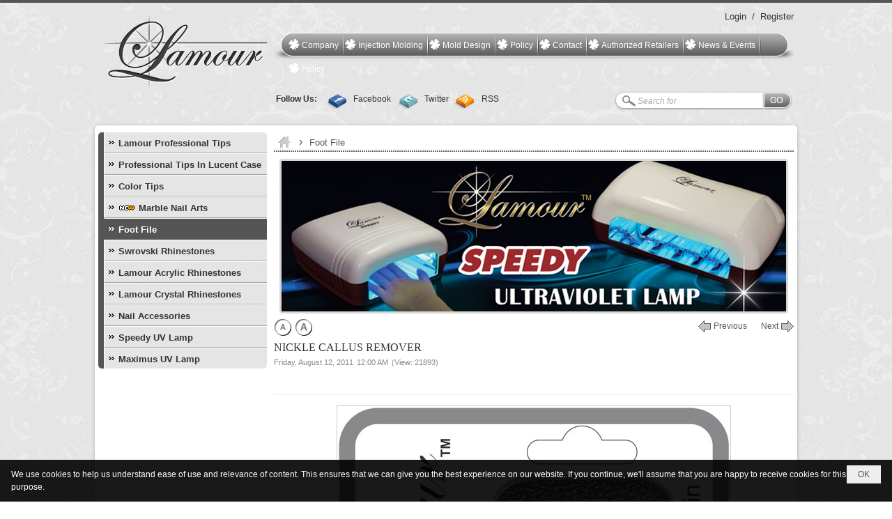

--- FILE ---
content_type: text/html; charset=utf-8
request_url: https://lamournail.com/a284/nickle-callus-remover
body_size: 11725
content:
<!DOCTYPE html><html lang="en-US" data-culture="en-US" itemscope itemtype="http://schema.org/WebPage"><head><title>Nickle Callus Remover - Foot File - Lamour Nail Products Inc.</title><meta http-equiv="Content-Type" content="text/html; charset=utf-8"><meta name="viewport" content="width=device-width, initial-scale=1.0, maximum-scale=5"><meta name="format-detection" content="telephone=no"><link href="https://lamournail.com/rss/128/foot-file" rel="alternate" title="Lamour Nail Products Inc. - Foot File [RSS]" type="application/rss+xml"><meta id="mt_description" itemprop="description" content="Designed to remove rough, dry callused skin for feet            Ergonomic grip handle            Works both on dry or wet foot.            100% nickle can be sanitized             Safe no sharp cutting edge            X-Coarse            Item No. NK600                                Made In Korea for Lamour Nail Products,Inc.                        QUALITY VALUE CERTIFIED               All Lamour brand products have been independently tested for quality and performance."><meta id="mt_entitypage" itemprop="mainEntityOfPage" content="/"><meta property="og:type" content="article"><meta property="og:site_name" content="Lamour Nail Products Inc."><meta property="og:url" content="https://lamournail.com/a284/nickle-callus-remover"><meta itemprop="og:headline" content="Nickle Callus Remover"><meta itemprop="og:description" content="Designed to remove rough, dry callused skin for feet            Ergonomic grip handle            Works both on dry or wet foot.            100% nickle can be sanitized             Safe no sharp cutting edge            X-Coarse            Item No. NK600                                Made In Korea for Lamour Nail Products,Inc.                        QUALITY VALUE CERTIFIED               All Lamour brand products have been independently tested for quality and performance."><meta property="og:image" content="https://lamournail.com/images/file/QiYcx8jj0QgBAOZo/560-nickel-file-2011.jpg"><meta property="og:title" content="Nickle Callus Remover"><meta property="og:description" content="Designed to remove rough, dry callused skin for feet            Ergonomic grip handle            Works both on dry or wet foot.            100% nickle can be sanitized             Safe no sharp cutting edge            X-Coarse            Item No. NK600                                Made In Korea for Lamour Nail Products,Inc.                        QUALITY VALUE CERTIFIED               All Lamour brand products have been independently tested for quality and performance."><meta name="twitter:card" content="summary"><meta name="twitter:url" content="https://lamournail.com/a284/nickle-callus-remover"><meta name="twitter:title" content="Nickle Callus Remover"><meta name="twitter:description" content="Designed to remove rough, dry callused skin for feet            Ergonomic grip handle            Works both on dry or wet foot.            100% nickle can be sanitized             Safe no sharp cutting edge            X-Coarse            Item No. NK600                                Made In Korea for Lamour Nail Products,Inc.                        QUALITY VALUE CERTIFIED               All Lamour brand products have been independently tested for quality and performance."><meta name="twitter:image" content="https://lamournail.com/images/file/QiYcx8jj0QgBAOZo/560-nickel-file-2011.jpg"><meta name="author" content="Lamour Nail Products Inc."><meta name="description" content="Designed to remove rough, dry callused skin for feet            Ergonomic grip handle            Works both on dry or wet foot.            100% nickle can be sanitized             Safe no sharp cutting edge            X-Coarse            Item No. NK600                                Made In Korea for Lamour Nail Products,Inc.                        QUALITY VALUE CERTIFIED               All Lamour brand products have been independently tested for quality and performance."><link href="/content/themes/owner/lamournail_com/css/BQDFAB-4mbE0kK3rOwA21-xAqDc7ADbX7ECoN3HDxi6EY6VS.fcss" rel="preload" as="style"><link href="/content/themes/owner/lamournail_com/css/AQAkAERJlR5J_F3RWF1q0591g8ZYXWrTn3WDxkRJlR5J_F3R.fcss" rel="preload" as="style"><link href="/content/themes/owner/lamournail_com/css/AQAgAOTWN-8wREMt4d-LQPPfvuvh34tA89--6-TWN-8wREMt.fcss" rel="preload" as="style"><link href="/content/themes/owner/lamournail_com/css/CgBMAvfmIy9Qlx9jO2HbMkFlgyQ7YdsyQWWDJIDvu2ESN3bW.fcss" rel="preload" as="style"><link href="/content/themes/owner/lamournail_com/browser/AwBTAIf9NsQw08QHyHATfHgBpmvIcBN8eAGma-jBxZndbLpg.fcss" rel="preload" as="style"><link href="/content/themes/owner/lamournail_com/__skins/555555/AQA-AF6DT0SDaK8KGAi5sJVWPBwYCLmwlVY8HF6DT0SDaK8K.fcss" rel="preload" as="style"><link href="/content/themes/owner/lamournail_com/css/BQDFAB-4mbE0kK3rOwA21-xAqDc7ADbX7ECoN3HDxi6EY6VS.fcss" rel="stylesheet" type="text/css"><link href="/content/themes/owner/lamournail_com/css/AQAkAERJlR5J_F3RWF1q0591g8ZYXWrTn3WDxkRJlR5J_F3R.fcss" rel="stylesheet" type="text/css"><link href="/content/themes/owner/lamournail_com/css/AQAgAOTWN-8wREMt4d-LQPPfvuvh34tA89--6-TWN-8wREMt.fcss" rel="stylesheet" type="text/css"><link href="/content/themes/owner/lamournail_com/css/CgBMAvfmIy9Qlx9jO2HbMkFlgyQ7YdsyQWWDJIDvu2ESN3bW.fcss" rel="stylesheet" type="text/css"><link href="/content/themes/owner/lamournail_com/browser/AwBTAIf9NsQw08QHyHATfHgBpmvIcBN8eAGma-jBxZndbLpg.fcss" rel="stylesheet" type="text/css"><link href="/content/themes/owner/lamournail_com/__skins/555555/AQA-AF6DT0SDaK8KGAi5sJVWPBwYCLmwlVY8HF6DT0SDaK8K.fcss" rel="stylesheet" type="text/css"><noscript><link type="text/css" rel="stylesheet" href="/content/themes/owner/lamournail_com/css/AQAmAINPjKIJW47QTE4han0uQxpMTiFqfS5DGoNPjKIJW47Q.fcss"></noscript><link rel="canonical" href="https://lamournail.com/a284/nickle-callus-remover"><link rel="icon" sizes="192x192" href="https://lamournail.com/images/file/ufSRJCYa0wgBAhx4/web-app-icon-lamournail-144x144.png"><link rel="icon" sizes="128x128" href="https://lamournail.com/images/file/ufSRJCYa0wgBAhx4/w150/web-app-icon-lamournail-144x144.png"><link rel="apple-touch-icon" href="https://lamournail.com/images/file/ufSRJCYa0wgBAhx4/web-app-icon-lamournail-144x144.png"><link rel="apple-touch-icon" sizes="76x76" href="https://lamournail.com/images/file/ufSRJCYa0wgBAhx4/w100/web-app-icon-lamournail-144x144.png"><link rel="apple-touch-icon" sizes="120x120" href="https://lamournail.com/images/file/ufSRJCYa0wgBAhx4/w150/web-app-icon-lamournail-144x144.png"><link rel="apple-touch-icon" sizes="152x152" href="https://lamournail.com/images/file/ufSRJCYa0wgBAhx4/web-app-icon-lamournail-144x144.png"><meta name="apple-mobile-web-app-title" content="LAMOUR&#32;NAIL"><meta name="application-name" content="LAMOUR&#32;NAIL"><link rel="shortcut icon" type="image/x-icon" href="https://lamournail.com/images/file/focfp7jo0QgBAK8B/favicon.jpg"><script id="script_loader_init">document.cookie='fn_screen='+window.innerWidth+'x'+window.innerHeight+'; path=/';if(!$)var _$=[],_$$=[],$=function(f){_$.push(f)},js_loader=function(f){_$$.push(f)}</script><script>(function(){var l=window.language,a={"message":"Message","ok":"OK","cancel":"Cancel","close":"Close","enable_cookie":"Your browser has cookies disabled. Make sure your cookies are enabled and try again.","":""};if(!l){l=window.language={}}for(var n in a){if(!l[n])l[n]=a[n]}})()</script><style>
body {}
.nw_menu_vertical .liMenu .nw_menu_icon {width:24px}
	.visible-mobile{display:none !important}
	.visible-tablet{display:none !important}
	.visible-classic{display:none !important}
</style><style>.nw_pagepost_hascontent_visible{display:block}.nw_pagepost_hascontent_hidden{display:none}</style></head><body class="lang_en  css_device_Modern"><div id="meta_publisher" itemprop="publisher" itemscope itemtype="https://schema.org/Organization"><div itemprop="logo" itemscope itemtype="https://schema.org/ImageObject"><meta itemprop="url" content="https://lamournail.com/images/file/GImk1sjj0QgBArZ_/lamournail-logo-theme-1.png"><meta itemprop="width" content="246"><meta itemprop="height" content="121"></div><meta itemprop="name" content="Lamour&#32;Nail&#32;Products&#32;Inc."><meta itemprop="url" content="https://lamournail.com/"></div><div class="bg_body_head"><div></div></div><div class="bg_body"><div id="nw_root" class="nw_root"><div class="nw_lym_area nw_lym_container"><div class="nw_lym_row" style="margin-top:&#32;10px;" data-name="TOP" id="nwwg_17" data-wid="17"><div class="nw_lym_area"><div class="nw_lym_row" data-name="Row" id="nwwg_62" data-wid="62"><div class="nw_lym_area"><div class="nw_lym_col col-lg-3" data-name="Zone" id="nwwg_65" data-wid="65"><div class="nw_lym_content"><div class="nw_widget" data-name="Logo" id="nwwg_77" data-wid="77"><div class="nw_boxing_padding nw_adspot nw_ver_adspotgroup" id="adspotgroup_id__77" style="height:120px"><div class="nw_ver_adspotgroup_h" style="width:250px"><div id="adspot_id__60" style="width:250px;height:120px"><div class="nw_async noscript" data-type="adspot" data-src="/banner/60/635544831951134060/635230020230823001"><noscript><iframe title="adv" class="adspot_iframe" src="/banner/60/635544831951134060/635230020230823001" style="border:0"></iframe></noscript></div><div class="clear"></div></div></div></div></div><div class="clear"></div></div></div><div class="nw_lym_col col-lg-9" data-name="Zone" id="nwwg_66" data-wid="66"><div class="nw_lym_area"><div class="nw_lym_row" data-name="Row" id="nwwg_69" data-wid="69"><div class="nw_lym_content"><div class="nw_widget" style="float:&#32;right;&#32;clear:&#32;both;&#32;text-align:&#32;right;" data-name="Login&#32;/&#32;Register" id="nwwg_72" data-wid="72"><div class="nw_boxing_padding nw_adspot nw_ver_adspotgroup" id="adspotgroup_id__72" style="height:20px"><div class="nw_ver_adspotgroup_h" style="width:200px"><div id="adspot_id__2" style="width:200px;height:20px"><div class="nw_async noscript" data-type="adspot" data-src="/banner/2/635544880062407614/635230020230823001"><noscript><iframe title="adv" class="adspot_iframe" src="/banner/2/635544880062407614/635230020230823001" style="border:0"></iframe></noscript></div><div class="clear"></div></div></div></div></div><div class="clear"></div></div></div><div class="nw_lym_row" style="margin:&#32;10px&#32;0;" data-name="Row" id="nwwg_71" data-wid="71"><div class="nw_lym_content"><div class="nw_widget" data-name="Topmenu" id="nwwg_75" data-wid="75"><div class="nw_menu_horizontal nw_menu_popup"><div class="nw_boxing_padding nw_menu_container nw_menu_root"><ul class="ulMenu ulMenu_0"><li class="liMenu liMenuFirst"><a tabindex="0" class="aMenu" href="/p104/company" title="Company"><span class="nw_menu_text">Company</span></a></li><li class="liMenu"><a tabindex="0" class="aMenu" href="/p105/injection-molding" title="Injection Molding"><span class="nw_menu_text">Injection Molding</span></a></li><li class="liMenu"><a tabindex="0" class="aMenu" href="/p106/mold-design" title="Mold Design"><span class="nw_menu_text">Mold Design</span></a></li><li class="liMenu"><a tabindex="0" class="aMenu" href="/p108/policy" title="Policy"><span class="nw_menu_text">Policy</span></a></li><li class="liMenu"><a tabindex="0" class="aMenu" href="/p109/contact" title="Contact"><span class="nw_menu_text">Contact</span></a></li><li class="liMenu"><a tabindex="0" class="aMenu" href="/p110/where-to-buy" title="Authorized Retailers"><span class="nw_menu_text">Authorized Retailers</span></a></li><li class="liMenu"><a tabindex="0" class="aMenu" href="/p107/news-events" title="News &amp; Events"><span class="nw_menu_text">News &amp; Events</span></a></li><li class="liMenu liMenuLast"><a tabindex="0" class="aMenu" href="/" title="Policy"><span class="nw_menu_text">Policy</span></a></li></ul><div class="clear"></div></div></div></div><div class="clear"></div></div></div><div class="nw_lym_row" data-name="Row" id="nwwg_70" data-wid="70"><div class="nw_lym_content"><div class="nw_widget" style="float:&#32;left;" data-name="Social" id="nwwg_73" data-wid="73"><div class="nw_boxing_padding nw_advertise nw_hoz_adspotgroup" id="adspotgroup_id__73" style="height:30px"><div class="nw_hoz_adspotgroup_w" style="width:350px"><div id="adspot_id__1" style="width:350px"><div class="nw_async noscript" data-type="adspot" data-src="/banner/1/635543008935577250/635230020230823001"><noscript><iframe title="adv" class="adspot_iframe" src="/banner/1/635543008935577250/635230020230823001" style="border:0"></iframe></noscript></div><div class="clear"></div></div></div></div></div><div class="nw_widget" style="float:&#32;right;" data-name="Search_vnvn" id="nwwg_74" data-wid="74"><div class="nw_boxing_padding"><div class="nw_search"><form action="/search" method="get"><input type="hidden" value="L2EyODQvbmlja2xlLWNhbGx1cy1yZW1vdmVy" name="r" > <input id="search_k" name="k" maxlength="48" class="textbox nw_search_txt" type="text" placeholder="Search for" > <input class="button nw_search_btn" type="submit" value="Search" > <label for="search_k" style="position: absolute; top: -5000px; left: -5000px; z-index:-1">Search</label><div class="clear"></div></form></div></div></div><div class="clear"></div></div></div><div class="clear"></div></div><div class="clear"></div></div><div class="clear"></div></div><div class="clear"></div></div><div class="clear"></div></div><div class="clear"></div></div><div class="nw_lym_row" data-name="Row" id="nwwg_61" data-wid="61"><div class="nw_lym_content"><div class="clear"></div></div></div><div class="nw_lym_row bk_body" style="margin:&#32;20px&#32;0;&#32;padding:&#32;10px&#32;0;" data-name="CENTER" id="nwwg_60" data-wid="60"><div class="nw_lym_area"><div class="nw_lym_row" data-name="Row" id="nwwg_63" data-wid="63"><div class="nw_lym_content"><div class="clear"></div></div></div><div class="nw_lym_row" data-name="Row" id="nwwg_111" data-wid="111"><div class="nw_lym_area"><div class="nw_lym_col col-lg-3" data-name="Zone" id="nwwg_112" data-wid="112"><div class="nw_lym_content"><div class="nw_widget" style="margin-bottom:&#32;5px;" data-name="Leftmenu" id="nwwg_76" data-wid="76"><div class="nw_menu_vertical nw_menu_popup"><div class="nw_boxing_padding nw_menu_container nw_menu_root"><ul class="ulMenu ulMenu_0"><li class="liMenu liMenuFirst"><a tabindex="0" class="aMenu" href="/p113/lamour-professional-tips" title="Lamour Professional Tips"><span class="nw_menu_text">Lamour Professional Tips</span></a></li><li class="liMenu"><a tabindex="0" class="aMenu" href="/p115/professional-tips-in-lucent-case" title="Professional Tips In Lucent Case"><span class="nw_menu_text">Professional Tips In Lucent Case</span></a></li><li class="liMenu"><a tabindex="0" class="aMenu" href="/p116/color-tips" title="Color Tips"><span class="nw_menu_text">Color Tips</span></a></li><li class="liMenu liMenuHasIcon"><a tabindex="0" class="aMenu" href="/p114/marble-nail-arts" title="Marble Nail Arts"><span class="nw_menu_icon" style="background-image:url(/images/file/02bm18jj0QgBAfgc/new-icons-24.gif)"></span><span class="nw_menu_text">Marble Nail Arts</span></a></li><li class="liMenu liMenuActive liMenuHold"><a tabindex="0" class="aMenu" href="/p128/foot-file" title="Foot File"><span class="nw_menu_text">Foot File</span></a></li><li class="liMenu"><a tabindex="0" class="aMenu" href="/p124/swrovski-rhinestones" title="Swrovski Rhinestones"><span class="nw_menu_text">Swrovski Rhinestones</span></a></li><li class="liMenu"><a tabindex="0" class="aMenu" href="/p126/lamour-acrylic-rhinestones" title="Lamour Acrylic Rhinestones"><span class="nw_menu_text">Lamour Acrylic Rhinestones</span></a></li><li class="liMenu"><a tabindex="0" class="aMenu" href="/p125/lamour-crystal-rhinestones" title="Lamour Crystal Rhinestones"><span class="nw_menu_text">Lamour Crystal Rhinestones</span></a></li><li class="liMenu"><a tabindex="0" class="aMenu" href="/p127/nail-accessories" title="Nail Accessories"><span class="nw_menu_text">Nail Accessories</span></a></li><li class="liMenu"><a tabindex="0" class="aMenu" href="/p122/speedy-uv-lamp" title="Speedy UV Lamp"><span class="nw_menu_text">Speedy UV Lamp</span></a></li><li class="liMenu liMenuLast"><a tabindex="0" class="aMenu" href="/p123/maximus-uv-lamp" title="Maximus UV Lamp"><span class="nw_menu_text">Maximus UV Lamp</span></a></li></ul><div class="clear"></div></div></div></div><div class="clear"></div></div></div><div class="nw_lym_col col-lg-9 css_center" data-name="Zone" id="nwwg_113" data-wid="113"><div class="nw_lym_content"><div class="nw_widget" data-name="Navigarion" id="nwwg_84" data-wid="84"><div class="nw_navigator" role="navigation" aria-label="Navigarion"><ul class="ulNav"><li class="liNav liHome"><a class="aNav" href="/"><span class="aNavText">Homepage</span></a></li><li class="liSeperator">›</li><li class="liNav liNavFirst liNavLast liNavActive"><a class="aNav" href="/p128/foot-file" title="Foot File"><span class="aNavText">Foot File</span></a></li></ul><div class="clear"></div></div></div><div class="nw_widget" style="margin-bottom:&#32;5px;" data-name="Banner-content" id="nwwg_114" data-wid="114"><div class="nw_boxing_padding nw_adspot nw_slide_adspotgroup" id="adspotgroup_id__114" data-effect="fade,sliceDownRight,sliceDownLeft,sliceUpRight,sliceUpLeft,sliceDownCenter,sliceUpDownCenter,sliceUpDownRight,sliceUpDownLeft,slideInLeft,slideInRight,slideFade,sliceGlass,hozSliceRightDown,hozSliceLeftDown,hozFold,hozSliceRightLeft,boxRandomOpacity,boxRain,boxRainReverse,boxRainGrow,boxRainGrowReverse,expandBlocks,expandBlocksRandom,fold,spiralIn,spiralOut,dropBlocks,dropBlocksTop,dropBlocksRandom,blocksSpread,blocksGlass,fadeFour,cubeHide,squaresIn,squaresOut,tiles3D,blinds3D" data-time="6000" data-duration="600" data-hover="1" data-playbtn="1" data-nextbackbtn="1" style="height:225px" data-height="225"><div id="adspot_id__63" style="display:none" data-content="&lt;div class=&quot;nw_async noscript&quot; data-type=&quot;adspot&quot; data-src=&quot;/banner/63/635544854971349904/635230020230823001&quot;&gt;&lt;noscript&gt;&lt;iframe title=&quot;adv&quot; class=&quot;adspot_iframe&quot; src=&quot;/banner/63/635544854971349904/635230020230823001&quot; style=&quot;border:0&quot;&gt;&lt;/iframe&gt;&lt;/noscript&gt;&lt;/div&gt;"><div></div><div class="clear"></div></div><div id="adspot_id__64" style="display:none" data-content="&lt;div class=&quot;nw_async noscript&quot; data-type=&quot;adspot&quot; data-src=&quot;/banner/64/635544851799886871/635230020230823001&quot;&gt;&lt;noscript&gt;&lt;iframe title=&quot;adv&quot; class=&quot;adspot_iframe&quot; src=&quot;/banner/64/635544851799886871/635230020230823001&quot; style=&quot;border:0&quot;&gt;&lt;/iframe&gt;&lt;/noscript&gt;&lt;/div&gt;"><div></div><div class="clear"></div></div><div id="adspot_id__65" style="display:none" data-content="&lt;div class=&quot;nw_async noscript&quot; data-type=&quot;adspot&quot; data-src=&quot;/banner/65/635544855226950142/635230020230823001&quot;&gt;&lt;noscript&gt;&lt;iframe title=&quot;adv&quot; class=&quot;adspot_iframe&quot; src=&quot;/banner/65/635544855226950142/635230020230823001&quot; style=&quot;border:0&quot;&gt;&lt;/iframe&gt;&lt;/noscript&gt;&lt;/div&gt;"><div></div><div class="clear"></div></div><div id="adspot_id__66" class="advcurrent" data-content="&lt;div class=&quot;nw_async noscript&quot; data-type=&quot;adspot&quot; data-src=&quot;/banner/66/635544855372702222/635230020230823001&quot;&gt;&lt;noscript&gt;&lt;iframe title=&quot;adv&quot; class=&quot;adspot_iframe&quot; src=&quot;/banner/66/635544855372702222/635230020230823001&quot; style=&quot;border:0&quot;&gt;&lt;/iframe&gt;&lt;/noscript&gt;&lt;/div&gt;"><div><noscript><iframe title="adv" class="adspot_iframe" src="/banner/66/635544855372702222/635230020230823001" style="border:0"></iframe></noscript></div><div class="clear"></div></div><div id="adspot_id__67" style="display:none" data-content="&lt;div class=&quot;nw_async noscript&quot; data-type=&quot;adspot&quot; data-src=&quot;/banner/67/635544855908575251/635230020230823001&quot;&gt;&lt;noscript&gt;&lt;iframe title=&quot;adv&quot; class=&quot;adspot_iframe&quot; src=&quot;/banner/67/635544855908575251/635230020230823001&quot; style=&quot;border:0&quot;&gt;&lt;/iframe&gt;&lt;/noscript&gt;&lt;/div&gt;"><div></div><div class="clear"></div></div><div id="adspot_id__68" style="display:none" data-content="&lt;div class=&quot;nw_async noscript&quot; data-type=&quot;adspot&quot; data-src=&quot;/banner/68/635544856130086905/635230020230823001&quot;&gt;&lt;noscript&gt;&lt;iframe title=&quot;adv&quot; class=&quot;adspot_iframe&quot; src=&quot;/banner/68/635544856130086905/635230020230823001&quot; style=&quot;border:0&quot;&gt;&lt;/iframe&gt;&lt;/noscript&gt;&lt;/div&gt;"><div></div><div class="clear"></div></div><div id="adspot_id__69" style="display:none" data-content="&lt;div class=&quot;nw_async noscript&quot; data-type=&quot;adspot&quot; data-src=&quot;/banner/69/635544856789298685/635230020230823001&quot;&gt;&lt;noscript&gt;&lt;iframe title=&quot;adv&quot; class=&quot;adspot_iframe&quot; src=&quot;/banner/69/635544856789298685/635230020230823001&quot; style=&quot;border:0&quot;&gt;&lt;/iframe&gt;&lt;/noscript&gt;&lt;/div&gt;"><div></div><div class="clear"></div></div><div id="adspot_id__70" style="display:none" data-content="&lt;div class=&quot;nw_async noscript&quot; data-type=&quot;adspot&quot; data-src=&quot;/banner/70/635544856951590672/635230020230823001&quot;&gt;&lt;noscript&gt;&lt;iframe title=&quot;adv&quot; class=&quot;adspot_iframe&quot; src=&quot;/banner/70/635544856951590672/635230020230823001&quot; style=&quot;border:0&quot;&gt;&lt;/iframe&gt;&lt;/noscript&gt;&lt;/div&gt;"><div></div><div class="clear"></div></div></div></div><div class="nw_widget" data-name="Content" id="nwwg_25" data-wid="25"><div role="article" itemscope itemtype="http://schema.org/Article" itemref="meta_publisher mt_entitypage"><a id="pDetail" rel="nofollow" href="/a284/nickle-callus-remover" title="Nickle&#32;Callus&#32;Remover" itemprop="url"></a><div class="nw_post_detail_container nw_post_detail_container_brief"><div class="nw_post_detail pd_printable" id="pd_detail_284"><div id="dltp_image" itemprop="image" itemscope itemtype="https://schema.org/ImageObject"><meta itemprop="url" content="/images/file/QiYcx8jj0QgBAOZo/560-nickel-file-2011.jpg"><meta itemprop="width" content="560"><meta itemprop="height" content="1254"></div><div class="pd_header"><div class="pd_header_content"><div class="pd_tools pd_tools_top"><div class="pd_nextback"><a class="prevpost" href="/p128a289/dura-pumice-buffer" title="Previous"><span class="icon"></span>Previous</a><a class="nextpost" href="/p128a283/nickle-callus-remover" title="Next"><span class="icon"></span>Next</a></div><div class="pd_zoom noscript"><a class="zoomin" title="Zoom in" onclick="return news.zoomin()"><span class="icon"></span></a><a class="zoomout" title="Zoom out" onclick="return news.zoomout()"><span class="icon"></span></a></div><div class="clear"></div></div><div class="pd_title"><h1 id="dltp_name" itemprop="name headline">Nickle Callus Remover</h1></div><div class="pd_info"><span class="pd_date">Friday, August 12, 2011</span><span class="pd_time">12:00 AM</span><span class="pd_view">(View: 21893)</span><time id="dltp_date" itemprop="datePublished dateModified" datetime="2011-08-12"></time></div><div class="noscript nw_addthis_container nw_addthis_container_16" data-html="&lt;div addthis:url=&quot;https://lamournail.com/a284/nickle-callus-remover&quot; addthis:title=&quot;Nickle Callus Remover&quot; addthis:description=&quot;Designed to remove rough, dry callused skin for feet            Ergonomic grip handle            Works both on dry or wet foot.            100% nickle can be sanitized             Safe no sharp cutting edge            X-Coarse            Item No. NK600                                Made In Korea for Lamour Nail Products,Inc.                        QUALITY VALUE CERTIFIED               All Lamour brand products have been independently tested for quality and performance.&quot; class=&quot;addthis_toolbox addthis_default_style addthis_16x16_style&quot;&gt;&lt;a class=&quot;addthis_button_facebook&quot;&gt;&lt;/a&gt;&lt;a class=&quot;addthis_button_twitter&quot;&gt;&lt;/a&gt;&lt;a class=&quot;addthis_button_compact&quot;&gt;&lt;/a&gt;&lt;/div&gt;"></div><div class="clear"></div></div></div><div class="pd_description nw_zoomcontent normal"><div><div itemprop="description"><p style="text-align: center;"><a target="_blank" href="/images/file/OdMWwMjj0QgBAOR3/1000-nickel-file-2011.jpg"><img src="/images/site/blank.png" align="middle" border="0" hspace="5" vspace="5" width="560" height="1254" data-info="560,1254" title="560-nickel-file-2011" alt="560-nickel-file-2011" class="imglazy imgcontent" data-original="/images/file/QiYcx8jj0QgBAOZo/560-nickel-file-2011.jpg"><noscript><img src="/images/file/QiYcx8jj0QgBAOZo/560-nickel-file-2011.jpg" align="middle" border="0" hspace="5" vspace="5" width="560" height="1254" data-info="560,1254" title="560-nickel-file-2011" alt="560-nickel-file-2011"></noscript></a></p><ul><li><i>Designed to remove rough, dry callused skin for feet</i></li><li><i>Ergonomic grip handle</i></li><li><i>Works both on dry or wet foot.</i></li><li><i>100% nickle can be sanitized </i></li><li><i>Safe no sharp cutting edge</i></li><li><i>X-Coarse </i></li><li><i>Item No. NK600<br ></i></li></ul><i>Made In Korea for Lamour Nail Products,Inc.</i><br ><br ><span style="font-size: xx-small;"><i><span style="color: #993366;"><b style="font-weight: bold;">QUALITY VALUE CERTIFIED </b><br ></span></i><span style="color: #000000;"><i><span style="color: #993366;">All Lamour brand products have been independently tested for quality and performance.</span></i></span></span><span style="font-size: small;"><span style="color: #000000;"><i><span style="color: #993366;"><span style="font-size: x-small;"></span></span></i></span></span></div><div class="clear"></div></div></div><div class="pd_footer"><div class="pd_tools pd_tools_bottom"><div class="pd_nextback"><a class="prevpost" href="/p128a289/dura-pumice-buffer" title="Previous"><span class="icon"></span>Previous</a><a class="nextpost" href="/p128a283/nickle-callus-remover" title="Next"><span class="icon"></span>Next</a></div><div class="pd_prints noscript"><a class="print" href="/print#pd_detail_284" title="Print" target="_blank"><span class="icon"></span>Print</a></div></div><div class="clear"></div></div><div class="clear"></div></div></div><div class="nw_forms nw_forms_comment"><div class="nw_boxing"><div class="nw_boxing_title">Send comment</div><div class="nw_boxing_content"><a id="m_cmm_form_a"></a><form id="m_cmm_form" action="/a284/nickle-callus-remover#m_cmm_form_a" method="post" autocomplete="off"><div data-valmsg-summary="true" class="validation-summary-valid"><ul><li style="display:none"></li></ul></div><div class="nw_forms_div"><input type="hidden" value="0" name="m_cmm_form_comment_id" id="m_cmm_form_comment_id" aria-labelledby="m_cmm_form_comment_id_label"><div class="nff nff_cmm_content"><div class="nff_field"><div class="nff_content"><textarea spellcheck="false" name="m_cmm_form_comment_content" id="m_cmm_form_comment_content" aria-labelledby="m_cmm_form_comment_content_label" data-val-required="Box &quot;Content&quot; must not be empty" data-val-length-min="10" data-val-length-max="4096" maxlength="4096" data-val-length="Length of box &quot;Content&quot; is not valid (10 - 4096 ký tự)" data-val="true" tabindex="0" class="textbox"></textarea></div><div class="nff_note"></div><div class="clear"></div></div></div><div class="nff nff_cmm_name"><div class="nff_field"><div class="nff_title" id="m_cmm_form_comment_name_label">Your Name</div><span data-valmsg-replace="true" data-valmsg-for="m_cmm_form_comment_name" class="field-validation-valid"></span><div class="nff_content"><input type="text" spellcheck="false" value="" name="m_cmm_form_comment_name" id="m_cmm_form_comment_name" aria-labelledby="m_cmm_form_comment_name_label" data-val-required="Box &quot;Your Name&quot; must not be empty" data-val-length-min="4" data-val-length-max="64" maxlength="64" data-val-length="Length of box &quot;Your Name&quot; is not valid (4 - 64 ký tự)" data-val="true" tabindex="0" class="textbox"></div><div class="clear"></div></div></div><div class="nff nff_cmm_email"><div class="nff_field"><div class="nff_title" id="m_cmm_form_comment_email_label">Your email address</div><span data-valmsg-replace="true" data-valmsg-for="m_cmm_form_comment_email" class="field-validation-valid"></span><div class="nff_content"><input type="text" spellcheck="false" value="" name="m_cmm_form_comment_email" id="m_cmm_form_comment_email" aria-labelledby="m_cmm_form_comment_email_label" data-val-required="Box &quot;Your email address&quot; must not be empty" data-val-length-min="4" data-val-length-max="64" maxlength="64" data-val-length="Length of box &quot;Your email address&quot; is not valid (4 - 64 ký tự)" data-val-regex-pattern="\w+([-+.&#39;]\w+)*@\w+([-.]\w+)*\.\w+([-.]\w+)*" data-val-regex="Invalid email address" data-val="true" tabindex="0" class="textbox"></div><div class="clear"></div></div></div><div class="clear"></div></div><div class="nw_forms_footer"><input type="submit" id="m_cmm_submit" name="m_cmm_submit" value="Send" class="button" tabindex="0" > <input type="reset" id="m_cmm_cancel" name="m_cmm_cancel" value="Cancel" class="button" tabindex="0" style="display:none"><input type="submit" id="m_cmm_update" name="m_cmm_submit" value="Update" class="button" tabindex="0" style="display:none"></div></form></div></div></div></div><div class="nw_post_detail_seperator"></div><a id="plist" title="plist" href="#" rel="nofollow"></a><div class="nw_post_list_container"><div class="nw_post_paging nw_post_paging_top"></div><div class="nw_post_list"><div class="nw_post_list_brief"><div class="pl_list pl_list_col_1" role="list"><div class="pl_row pl_row_1 pl_row_first"><div class="pl_row_c"><div class="pl_col pl_col_1" style="width:100%" role="listitem"><div role="figure" itemscope itemtype="http://schema.org/Article" data-id="289" class="pl_content pl_content_first" itemref="meta_publisher mt_entitypage"><div class="pl_title"><h2 itemprop="name headline"><a itemprop="url" target="_self" title="DURA PUMICE BUFFER" class="pl_atitle" href="/p128a289/dura-pumice-buffer">DURA PUMICE BUFFER</a></h2></div><div class="pl_thumbnail"><div class="pl_thumbnail_border"><a target="_self" title="DURA PUMICE BUFFER" class="nw_image" itemprop="url" href="/p128a289/dura-pumice-buffer" style="width:300px;"><img class="imglazy" src="/images/site/blank.png" data-original="/images/file/lU1u2Mjj0QgBAJks/w300/dura-2011-new-new-ads-large.jpg" title="dura-2011-new-new-ads-large" alt="dura-2011-new-new-ads-large" width="300" height="281" data-info="641,600"><noscript><img itemprop="thumbnailUrl" src="/images/file/lU1u2Mjj0QgBAJks/w300/dura-2011-new-new-ads-large.jpg" title="dura-2011-new-new-ads-large" alt="dura-2011-new-new-ads-large" width="300" height="281" data-info="641,600"></noscript><div itemprop="image" itemscope itemtype="https://schema.org/ImageObject"><meta itemprop="url" content="/images/file/lU1u2Mjj0QgBAJks/w300/dura-2011-new-new-ads-large.jpg"><meta itemprop="width" content="300"><meta itemprop="height" content="281"></div></a></div></div><div class="pl_brief" itemprop="description">Designed to remove rough, dry callused skin for feet        Salon Quality        Sanitizable         Uttra Safe        X-Coarse          Manufactured for Lamour Nail Products,Inc.                  QUALITY VALUE CERTIFIED               All Lamour brand products have been independently tested for quality and performance.</div><div class="pl_readmore"><a itemprop="url" target="_self" title="DURA PUMICE BUFFER" href="/p128a289/dura-pumice-buffer"><span class="icon"></span>Read More</a></div><time itemprop="datePublished dateModified" datetime="2012-08-12"></time><div class="clear"></div></div></div></div><div class="clear"></div></div><div class="pl_row pl_row_2"><div class="pl_row_c"><div class="pl_col pl_col_1" style="width:100%" role="listitem"><div role="figure" itemscope itemtype="http://schema.org/Article" data-id="283" class="pl_content" itemref="meta_publisher mt_entitypage"><div class="pl_title"><h2 itemprop="name headline"><a itemprop="url" target="_self" title="Nickle Callus Remover" class="pl_atitle" href="/p128a283/nickle-callus-remover">Nickle Callus Remover</a></h2></div><div class="pl_thumbnail"><div class="pl_thumbnail_border"><a target="_self" title="Nickle Callus Remover" class="nw_image" itemprop="url" href="/p128a283/nickle-callus-remover" style="width:300px;"><img class="imglazy" src="/images/site/blank.png" data-original="/images/file/95cxx8jj0QgBAD9Y/w300/560nickeljumbo.jpg" title="560nickeljumbo" alt="560nickeljumbo" width="300" height="416" data-info="560,776"><noscript><img itemprop="thumbnailUrl" src="/images/file/95cxx8jj0QgBAD9Y/w300/560nickeljumbo.jpg" title="560nickeljumbo" alt="560nickeljumbo" width="300" height="416" data-info="560,776"></noscript><div itemprop="image" itemscope itemtype="https://schema.org/ImageObject"><meta itemprop="url" content="/images/file/95cxx8jj0QgBAD9Y/w300/560nickeljumbo.jpg"><meta itemprop="width" content="300"><meta itemprop="height" content="416"></div></a></div></div><div class="pl_brief" itemprop="description">Designed to remove rough, dry callused skin for feet            Ergonomic grip handle            Works both on dry or wet foot.            100% nickle can be sanitized             Safe no sharp cutting edge            X-Coarse            Item No. NK600                                Made In Korea for Lamour Nail Products,Inc.                        QUALITY VALUE CERTIFIED               All Lamour brand products have been independently tested for quality and performance.</div><div class="pl_readmore"><a itemprop="url" target="_self" title="Nickle Callus Remover" href="/p128a283/nickle-callus-remover"><span class="icon"></span>Read More</a></div><time itemprop="datePublished dateModified" datetime="2011-07-26"></time><div class="clear"></div></div></div></div><div class="clear"></div></div><div class="pl_row pl_row_3"><div class="pl_row_c"><div class="pl_col pl_col_1" style="width:100%" role="listitem"><div role="figure" itemscope itemtype="http://schema.org/Article" data-id="171" class="pl_content" itemref="meta_publisher mt_entitypage"><div class="pl_title"><h2 itemprop="name headline"><a itemprop="url" target="_self" title="Nickle-callus Remover" class="pl_atitle" href="/p128a171/nickle-callus-remover">Nickle-callus Remover</a></h2></div><div class="pl_thumbnail"><div class="pl_thumbnail_border"><a target="_self" title="Nickle-callus Remover" class="nw_image" itemprop="url" href="/p128a171/nickle-callus-remover" style="width:300px;"><img class="imglazy" src="/images/site/blank.png" data-original="/images/file/QY5X0Mjj0QgBABdB/w300/webnickle.jpg" title="webnickle" alt="webnickle" width="300" height="202" data-info="502,338"><noscript><img itemprop="thumbnailUrl" src="/images/file/QY5X0Mjj0QgBABdB/w300/webnickle.jpg" title="webnickle" alt="webnickle" width="300" height="202" data-info="502,338"></noscript><div itemprop="image" itemscope itemtype="https://schema.org/ImageObject"><meta itemprop="url" content="/images/file/QY5X0Mjj0QgBABdB/w300/webnickle.jpg"><meta itemprop="width" content="300"><meta itemprop="height" content="202"></div></a></div></div><div class="pl_brief" itemprop="description">LAMOUR NICKEL CALLUS REMOVER.                 Designed to remove Rough, Dry Callused Skin From The Feet. Easy Grip Handle         Unbreakable Design.             Can Be Cleaned &amp;amp; Sanitized.      Safely &amp;amp; Gently Smoothes Away Corns And Calluses Without Soaking.      Item No. NK700              Made In Korea for Lamour Nail Products,Inc.              QUALITY VALUE CERTIFIED                           All Lamour brand products have been independently tested for quality and performance.</div><div class="pl_readmore"><a itemprop="url" target="_self" title="Nickle-callus Remover" href="/p128a171/nickle-callus-remover"><span class="icon"></span>Read More</a></div><time itemprop="datePublished dateModified" datetime="2011-07-04"></time><div class="clear"></div></div></div></div><div class="clear"></div></div><div class="pl_row pl_row_4"><div class="pl_row_c"><div class="pl_col pl_col_1" style="width:100%" role="listitem"><div role="figure" itemscope itemtype="http://schema.org/Article" data-id="165" class="pl_content" itemref="meta_publisher mt_entitypage"><div class="pl_title"><h2 itemprop="name headline"><a itemprop="url" target="_self" title="Nickle Pro Dual-side" class="pl_atitle" href="/p128a165/nickle-pro-dual-side">Nickle Pro Dual-side</a></h2></div><div class="pl_thumbnail"><div class="pl_thumbnail_border"><a target="_self" title="Nickle Pro Dual-side" class="nw_image" itemprop="url" href="/p128a165/nickle-pro-dual-side" style="width:300px;"><img class="imglazy" src="/images/site/blank.png" data-original="/images/file/Ft8n0Mjj0QgBApZd/w300/nickledsideweb-0-600x144-1.png" title="nickledsideweb-0-600x144-1" alt="nickledsideweb-0-600x144-1" width="300" height="72" data-info="600,144"><noscript><img itemprop="thumbnailUrl" src="/images/file/Ft8n0Mjj0QgBApZd/w300/nickledsideweb-0-600x144-1.png" title="nickledsideweb-0-600x144-1" alt="nickledsideweb-0-600x144-1" width="300" height="72" data-info="600,144"></noscript><div itemprop="image" itemscope itemtype="https://schema.org/ImageObject"><meta itemprop="url" content="/images/file/Ft8n0Mjj0QgBApZd/w300/nickledsideweb-0-600x144-1.png"><meta itemprop="width" content="300"><meta itemprop="height" content="72"></div></a></div></div><div class="pl_brief" itemprop="description">LAMOUR NICKEL PRO-DOUBLE SIDE CALLUS REMOVER.             Designed to remove Rough, Dry Callused Skin From The Feet.Easy Grip Handle in both size X couse and XX course        FREE SMALL SIZE NAIL FILE INCLUDED            Can Be Cleaned &amp;amp; Sanitized.          Safely &amp;amp; Gently Smoothes Away Corns And Calluses Without Soaking.        Made In Korea. Distributed by Lamour Nail Products,Inc.              QUALITY VALUE CERTIFIED               All Lamour brand products have been independently tested for quality and performance.</div><div class="pl_readmore"><a itemprop="url" target="_self" title="Nickle Pro Dual-side" href="/p128a165/nickle-pro-dual-side"><span class="icon"></span>Read More</a></div><time itemprop="datePublished dateModified" datetime="2011-07-02"></time><div class="clear"></div></div></div></div><div class="clear"></div></div><div class="pl_row pl_row_5 pl_row_last"><div class="pl_row_c"><div class="pl_col pl_col_1" style="width:100%" role="listitem"><div role="figure" itemscope itemtype="http://schema.org/Article" data-id="168" class="pl_content" itemref="meta_publisher mt_entitypage"><div class="pl_title"><h2 itemprop="name headline"><a itemprop="url" target="_self" title="Milar - Blow Foot Files" class="pl_atitle" href="/p128a168/milar-blow-foot-files">Milar - Blow Foot Files</a></h2></div><div class="pl_thumbnail"><div class="pl_thumbnail_border"><a target="_self" title="Milar - Blow Foot Files" class="nw_image" itemprop="url" href="/p128a168/milar-blow-foot-files" style="width:300px;"><img class="imglazy" src="/images/site/blank.png" data-original="/images/file/y5IZ0Mjj0QgBAMI5/w300/milar-l.jpg" title="milar-l" alt="milar-l" width="300" height="209" data-info="500,348"><noscript><img itemprop="thumbnailUrl" src="/images/file/y5IZ0Mjj0QgBAMI5/w300/milar-l.jpg" title="milar-l" alt="milar-l" width="300" height="209" data-info="500,348"></noscript><div itemprop="image" itemscope itemtype="https://schema.org/ImageObject"><meta itemprop="url" content="/images/file/y5IZ0Mjj0QgBAMI5/w300/milar-l.jpg"><meta itemprop="width" content="300"><meta itemprop="height" content="209"></div></a></div></div><div class="pl_brief" itemprop="description">Milar Blow handle Foot Files.    High quality products.    Work perfectly on dry skin.     Real FUJI Japan sand paper              MADE IN KOREA</div><div class="pl_readmore"><a itemprop="url" target="_self" title="Milar - Blow Foot Files" href="/p128a168/milar-blow-foot-files"><span class="icon"></span>Read More</a></div><time itemprop="datePublished dateModified" datetime="2011-06-28"></time><div class="clear"></div></div></div></div><div class="clear"></div></div></div></div></div><div class="nw_post_paging nw_post_paging_bottom"></div></div></div><div class="clear"></div></div></div><div class="clear"></div></div><div class="clear"></div></div><div class="nw_lym_row" style="margin-top:&#32;10px;" data-name="Row" id="nwwg_110" data-wid="110"><div class="nw_lym_content"><div class="nw_widget" data-name="Adv-center-center" id="nwwg_154" data-wid="154"><div class="nw_boxing_padding nw_adspot nw_marhoz_adspotgroup" id="adspotgroup_id__154" data-effect="continous" data-time="1000" data-duration="200" data-hover="1" style="height:70px"><div class="nw_marhoz_adspotgroup_w" style="width:19960px"><div id="adspot_id__19"><div class="nw_async noscript" data-type="adspot" data-src="/banner/19/635544693388626497/635230020230823001"><noscript><iframe title="adv" class="adspot_iframe" src="/banner/19/635544693388626497/635230020230823001" style="border:0"></iframe></noscript></div><div class="clear"></div></div><div id="adspot_id__20"><div class="nw_async noscript" data-type="adspot" data-src="/banner/20/635767448531041381/635230020230823001"><noscript><iframe title="adv" class="adspot_iframe" src="/banner/20/635767448531041381/635230020230823001" style="border:0"></iframe></noscript></div><div class="clear"></div></div><div id="adspot_id__21"><div class="nw_async noscript" data-type="adspot" data-src="/banner/21/635544693512096603/635230020230823001"><noscript><iframe title="adv" class="adspot_iframe" src="/banner/21/635544693512096603/635230020230823001" style="border:0"></iframe></noscript></div><div class="clear"></div></div><div id="adspot_id__22"><div class="nw_async noscript" data-type="adspot" data-src="/banner/22/635544693561973613/635230020230823001"><noscript><iframe title="adv" class="adspot_iframe" src="/banner/22/635544693561973613/635230020230823001" style="border:0"></iframe></noscript></div><div class="clear"></div></div><div id="adspot_id__23"><div class="nw_async noscript" data-type="adspot" data-src="/banner/23/635544696289808986/635230020230823001"><noscript><iframe title="adv" class="adspot_iframe" src="/banner/23/635544696289808986/635230020230823001" style="border:0"></iframe></noscript></div><div class="clear"></div></div><div id="adspot_id__24"><div class="nw_async noscript" data-type="adspot" data-src="/banner/24/635544697697159459/635230020230823001"><noscript><iframe title="adv" class="adspot_iframe" src="/banner/24/635544697697159459/635230020230823001" style="border:0"></iframe></noscript></div><div class="clear"></div></div><div id="adspot_id__25"><div class="nw_async noscript" data-type="adspot" data-src="/banner/25/635544699342693338/635230020230823001"><noscript><iframe title="adv" class="adspot_iframe" src="/banner/25/635544699342693338/635230020230823001" style="border:0"></iframe></noscript></div><div class="clear"></div></div><div id="adspot_id__26"><div class="nw_async noscript" data-type="adspot" data-src="/banner/26/635544700666764014/635230020230823001"><noscript><iframe title="adv" class="adspot_iframe" src="/banner/26/635544700666764014/635230020230823001" style="border:0"></iframe></noscript></div><div class="clear"></div></div><div id="adspot_id__27"><div class="nw_async noscript" data-type="adspot" data-src="/banner/27/637618771109252013/635230020230823001"><noscript><iframe title="adv" class="adspot_iframe" src="/banner/27/637618771109252013/635230020230823001" style="border:0"></iframe></noscript></div><div class="clear"></div></div><div id="adspot_id__28"><div class="nw_async noscript" data-type="adspot" data-src="/banner/28/635544704594379876/635230020230823001"><noscript><iframe title="adv" class="adspot_iframe" src="/banner/28/635544704594379876/635230020230823001" style="border:0"></iframe></noscript></div><div class="clear"></div></div><div id="adspot_id__29"><div class="nw_async noscript" data-type="adspot" data-src="/banner/29/635544706357469658/635230020230823001"><noscript><iframe title="adv" class="adspot_iframe" src="/banner/29/635544706357469658/635230020230823001" style="border:0"></iframe></noscript></div><div class="clear"></div></div><div id="adspot_id__30"><div class="nw_async noscript" data-type="adspot" data-src="/banner/30/635544709221244015/635230020230823001"><noscript><iframe title="adv" class="adspot_iframe" src="/banner/30/635544709221244015/635230020230823001" style="border:0"></iframe></noscript></div><div class="clear"></div></div><div id="adspot_id__31"><div class="nw_async noscript" data-type="adspot" data-src="/banner/31/635544711774312493/635230020230823001"><noscript><iframe title="adv" class="adspot_iframe" src="/banner/31/635544711774312493/635230020230823001" style="border:0"></iframe></noscript></div><div class="clear"></div></div><div id="adspot_id__32"><div class="nw_async noscript" data-type="adspot" data-src="/banner/32/635544715772760529/635230020230823001"><noscript><iframe title="adv" class="adspot_iframe" src="/banner/32/635544715772760529/635230020230823001" style="border:0"></iframe></noscript></div><div class="clear"></div></div><div id="adspot_id__33"><div class="nw_async noscript" data-type="adspot" data-src="/banner/33/635544717013498265/635230020230823001"><noscript><iframe title="adv" class="adspot_iframe" src="/banner/33/635544717013498265/635230020230823001" style="border:0"></iframe></noscript></div><div class="clear"></div></div><div id="adspot_id__34"><div class="nw_async noscript" data-type="adspot" data-src="/banner/34/635544719512415528/635230020230823001"><noscript><iframe title="adv" class="adspot_iframe" src="/banner/34/635544719512415528/635230020230823001" style="border:0"></iframe></noscript></div><div class="clear"></div></div><div id="adspot_id__35"><div class="nw_async noscript" data-type="adspot" data-src="/banner/35/635544723872611090/635230020230823001"><noscript><iframe title="adv" class="adspot_iframe" src="/banner/35/635544723872611090/635230020230823001" style="border:0"></iframe></noscript></div><div class="clear"></div></div><div id="adspot_id__36"><div class="nw_async noscript" data-type="adspot" data-src="/banner/36/635544729215503756/635230020230823001"><noscript><iframe title="adv" class="adspot_iframe" src="/banner/36/635544729215503756/635230020230823001" style="border:0"></iframe></noscript></div><div class="clear"></div></div><div id="adspot_id__37"><div class="nw_async noscript" data-type="adspot" data-src="/banner/37/635544730885591719/635230020230823001"><noscript><iframe title="adv" class="adspot_iframe" src="/banner/37/635544730885591719/635230020230823001" style="border:0"></iframe></noscript></div><div class="clear"></div></div><div id="adspot_id__38"><div class="nw_async noscript" data-type="adspot" data-src="/banner/38/635544733109210223/635230020230823001"><noscript><iframe title="adv" class="adspot_iframe" src="/banner/38/635544733109210223/635230020230823001" style="border:0"></iframe></noscript></div><div class="clear"></div></div></div></div></div><div class="clear"></div></div></div><div class="clear"></div></div><div class="clear"></div></div><div class="nw_lym_row bg_bottomfull" data-name="BOTTOM" id="nwwg_59" data-wid="59"><div class="nw_lym_area"><div class="nw_lym_row bg_bottom" data-name="BOTTOM2" id="nwwg_64" data-wid="64"><div class="nw_lym_area"><div class="nw_lym_row" data-name="Row" id="nwwg_80" data-wid="80"><div class="nw_lym_content"><div class="nw_widget" data-name="Adv_bottom" id="nwwg_85" data-wid="85"><div class="nw_boxing_padding nw_adspot nw_marhoz_adspotgroup" id="adspotgroup_id__85" data-effect="continous" data-time="6000" data-duration="600" data-hover="1" style="height:50px"><div class="nw_marhoz_adspotgroup_w"><div id="adspot_id__9"><div class="nw_async noscript" data-type="adspot" data-src="/banner/9/635544627563058639/635230020230823001"><noscript><iframe title="adv" class="adspot_iframe" src="/banner/9/635544627563058639/635230020230823001" style="border:0"></iframe></noscript></div><div class="clear"></div></div><div id="adspot_id__8"><div class="nw_async noscript" data-type="adspot" data-src="/banner/8/635544626737243770/635230020230823001"><noscript><iframe title="adv" class="adspot_iframe" src="/banner/8/635544626737243770/635230020230823001" style="border:0"></iframe></noscript></div><div class="clear"></div></div><div id="adspot_id__7"><div class="nw_async noscript" data-type="adspot" data-src="/banner/7/635544626531839225/635230020230823001"><noscript><iframe title="adv" class="adspot_iframe" src="/banner/7/635544626531839225/635230020230823001" style="border:0"></iframe></noscript></div><div class="clear"></div></div><div id="adspot_id__6"><div class="nw_async noscript" data-type="adspot" data-src="/banner/6/635544626834396715/635230020230823001"><noscript><iframe title="adv" class="adspot_iframe" src="/banner/6/635544626834396715/635230020230823001" style="border:0"></iframe></noscript></div><div class="clear"></div></div><div id="adspot_id__5"><div class="nw_async noscript" data-type="adspot" data-src="/banner/5/635544626922861049/635230020230823001"><noscript><iframe title="adv" class="adspot_iframe" src="/banner/5/635544626922861049/635230020230823001" style="border:0"></iframe></noscript></div><div class="clear"></div></div></div></div></div><div class="nw_widget menu-b" data-name="Bottommenu" id="nwwg_81" data-wid="81"><div class="nw_menu_horizontal nw_menu_popup"><div class="nw_boxing_padding nw_menu_container nw_menu_root"><ul class="ulMenu ulMenu_0"><li class="liMenu liMenuFirst"><a tabindex="0" class="aMenu" href="/p104/company" title="Company"><span class="nw_menu_text">Company</span></a></li><li class="liMenu"><a tabindex="0" class="aMenu" href="/p105/injection-molding" title="Injection Molding"><span class="nw_menu_text">Injection Molding</span></a></li><li class="liMenu"><a tabindex="0" class="aMenu" href="/p106/mold-design" title="Mold Design"><span class="nw_menu_text">Mold Design</span></a></li><li class="liMenu"><a tabindex="0" class="aMenu" href="/p108/policy" title="Policy"><span class="nw_menu_text">Policy</span></a></li><li class="liMenu"><a tabindex="0" class="aMenu" href="/p109/contact" title="Contact"><span class="nw_menu_text">Contact</span></a></li><li class="liMenu"><a tabindex="0" class="aMenu" href="/p110/where-to-buy" title="Authorized Retailers"><span class="nw_menu_text">Authorized Retailers</span></a></li><li class="liMenu"><a tabindex="0" class="aMenu" href="/p107/news-events" title="News &amp; Events"><span class="nw_menu_text">News &amp; Events</span></a></li><li class="liMenu liMenuLast"><a tabindex="0" class="aMenu" href="/" title="Policy"><span class="nw_menu_text">Policy</span></a></li></ul><div class="clear"></div></div></div></div><div class="nw_widget" data-name="Copyright" id="nwwg_83" data-wid="83"><div class="copyright_bar"><div class="copyright_nav">Copyright &copy; 2025 <a target="_blank" title="lamournail.com" href="/">lamournail.com</a>&nbsp;All rights reserved <a target="_blank" title="www.vnvn.net" href="http://www.vnvn.net"><img src="/images/site/powered-by-vnvn.png" width="128" height="20" title="VNVN System" alt="VNVN System"></a></div></div></div><div class="nw_widget" data-name="Back&#32;to&#32;top" id="nwwg_89" data-wid="89"><script type="text/javascript">$(function(){var flag = false; $(window).scroll(function() {var y = $(this).scrollTop(); if (y > 200){if (!flag){flag = true; $("#div_back_to_top").stop().css("opacity", 1).fadeIn(400); } } else{flag = false; $("#div_back_to_top").stop().css("opacity", 1).fadeOut(400); } }); $("#div_back_to_top").click(function() {$(window).scrollTop(0); }); }); </script><div id="div_back_to_top"></div></div><div class="clear"></div></div></div><div class="clear"></div></div><div class="clear"></div></div><div class="clear"></div></div><div class="clear"></div></div><div class="clear"></div></div><div class="clear"></div></div><script>$(function(){(function(i,s,o,g,r,a,m){i['GoogleAnalyticsObject']=r;i[r]=i[r]||function(){(i[r].q=i[r].q||[]).push(arguments)},i[r].l=1*new Date();a=s.createElement(o),m=s.getElementsByTagName(o)[0];a.async=!0;a.src=g;m.parentNode.insertBefore(a,m)})(window,document,'script','//www.google-analytics.com/analytics.js','ga');ga('create','UA-228784330-32','auto');ga('require', 'displayfeatures');ga('send','pageview',{'page':'/a284/nickle-callus-remover'});});</script><noscript><img src="https://www.google-analytics.com/__utm.gif?utmwv=1&amp;utmn=780421197&amp;utmsr=-&amp;utmsc=-&amp;utmul=-&amp;utmje=0&amp;utmfl=-&amp;utmdt=-&amp;utmhn=auto&amp;utmr=-&amp;utmp=Nickle+Callus+Remover+-+Foot+File+-+Lamour+Nail+Products+Inc.&amp;utmac=UA-228784330-32&amp;utmcc=__utma%3D303953277.2123337119.1762835015030.1762835015030.1762835015030.2%3B%2B__utmb%3D303953277%3B%2B__utmc%3D303953277%3B%2B__utmz%3D303953277.1762835015030.2.2.utmccn%3D(direct)%7Cutmcsr%3D(direct)%7Cutmcmd%3D(none)%3B%2B__utmv%3D303953277.-%3B" alt="GA" style="display: none;border:none;"></noscript><script id="script_loader_end" data-event="nw.loader.Lg2BEYdpIahZk76W">(function(){var g=window,f=document,d=g.addEventListener,b=g.attachEvent;g.__$$$=[{path:"/content/themes/owner/lamournail_com/scripts/CwBiAagjfSTcJ4Kb5pUjEbcUHyTmlSMRtxQfJIMv7Z3E0qn8.fjs",async:0,group:0},{path:"/content/themes/owner/lamournail_com/scripts/AQA0AHFzrZJfcbh7keXKzOUuuQaR5crM5S65BnFzrZJfcbh7.fjs",async:0,group:0},{path:"/content/themes/owner/lamournail_com/scripts/AQAjAH8ISzdIXxUz06FC7nqvTUvToULueq9NS38ISzdIXxUz.fjs",async:0,group:0},{path:"/content/themes/owner/lamournail_com/scripts/AgBFAJgq8aut8oTHIBKSF5cWBgUgEpIXlxYGBXN-UxYtRxIo.fjs",async:0,group:0},{path:"/content/themes/owner/lamournail_com/scripts/AQArAP2GDfGELtzQLe0OdLqEZLot7Q50uoRkuv2GDfGELtzQ.fjs",async:0,group:0},{path:"/content/themes/owner/lamournail_com/scripts/AQAuAEwrlThyA4B3X7vfGb_ntSVfu98Zv-e1JUwrlThyA4B3.fjs",async:0,group:0},{path:"/content/themes/owner/lamournail_com/scripts/AgBnAAiX32Q6dzjjbxscObrrC81vGxw5uusLzW2VHasK0kbr.fjs",async:0,group:0},{path:"/content/themes/owner/lamournail_com/scripts/AwBZALoz8b1iijwtoc6S_mkOpC-hzpL-aQ6kL6fDXBFgBw64.fjs",async:0,group:0},{path:"/content/themes/owner/lamournail_com/scripts/AgBBABfopkc1VeQloM9559glhqygz3nn2CWGrGhEugeHOhDJ.fjs",async:0,group:0}];g.NV3VER=635230020230823001;if(!g.BROWSER){g.BROWSER=33024;}if (g.nw_loader)nw_loader("nw.loader.Lg2BEYdpIahZk76W");else {var ls=f.createElement('script');ls.type='text/javascript';ls.src="/content/themes/owner/lamournail_com/scripts/AQAiAG_BOJTUC7ykToM9r5GYH_JOgz2vkZgf8m_BOJTUC7yk.fjs";f.getElementsByTagName('head')[0].appendChild(ls);}})();</script></div><div class="bg_body_footer"><div></div></div><div id="cookie_container" class="bg_cookie_container"><div class="bg_cookie_container_btn">OK</div><div class="bg_cookie_container_message">We use cookies to help us understand ease of use and relevance of content. This ensures that we can give you the best experience on our website. If you continue, we&#39;ll assume that you are happy to receive cookies for this purpose.</div></div></body></html>

--- FILE ---
content_type: text/html; charset=utf-8
request_url: https://lamournail.com/banner/60/635544831951134060/635230020230823001?ajax=true
body_size: 369
content:
<!DOCTYPE html><html lang="en-US" data-culture="en-US"><head><title>Logo Theme 5</title><meta http-equiv="Content-Type" content="text/html; charset=utf-8"><meta name="viewport" content="width=device-width, initial-scale=1.0, maximum-scale=5"></head><body class="lang_en"><div id="adspot_content"><a href="/"><img title="lamournail" alt="lamournail" data-info="246,121" style="float: left; margin: 5px; display: block;" src="/images/file/O1Cp1sjj0QgBAotE/lamournail-logo-theme-5.png" height="121" width="246" ></a></div></body></html>

--- FILE ---
content_type: text/html; charset=utf-8
request_url: https://lamournail.com/banner/2/635544880062407614/635230020230823001?ajax=true
body_size: 318
content:
<!DOCTYPE html><html lang="en-US" data-culture="en-US"><head><title>Login / Register</title><meta http-equiv="Content-Type" content="text/html; charset=utf-8"><meta name="viewport" content="width=device-width, initial-scale=1.0, maximum-scale=5"></head><body class="lang_en"><div id="adspot_content"><span class="css_user"><a target="_self" href="/login/L3NpdGVhZG1pbg">Login</a></span> <span class="css_user_spe">/</span> <span class="css_user"><a target="_self" href="/user/register/">Register</a></span></div></body></html>

--- FILE ---
content_type: text/html; charset=utf-8
request_url: https://lamournail.com/banner/1/635543008935577250/635230020230823001?ajax=true
body_size: 592
content:
<!DOCTYPE html><html lang="en-US" data-culture="en-US"><head><title>Social</title><meta http-equiv="Content-Type" content="text/html; charset=utf-8"><meta name="viewport" content="width=device-width, initial-scale=1.0, maximum-scale=5"></head><body class="lang_en"><div id="adspot_content"><div class="Follow_us"><table style="width: 330px;" border="0"><tbody><tr><td align="left" valign="top"><span style="float: left; font-weight: bold;">Follow Us:&nbsp; </span><span style="float: left;"> </span></td><td align="left" valign="top"><span style="float: left;"><a title=" Facebook" target="_blank" href="http://www.facebook.com/LamourNailUSA"><img src="/images/file/Q46T2cjj0QgBAt5U/facebook.png" border="0" ></a></span></td><td align="left" valign="top"><span style="float: left; font-weight: bold; padding-top: 2px;"></span><span style="float: left;"> Facebook</span></td><td align="left" valign="top"><span style="float: left;"><a title="Twitter" target="_blank" href="http://twitter.com/lamournail_com"><img src="/images/file/1z6k2cjj0QgBAqkq/twitter.png" border="0" ></a></span></td><td align="left" valign="top"><span style="float: left;">Twitter</span></td><td align="left" valign="top"><span style="float: left;"><a title="RSS" target="_blank" href="/rss/main"><img data-info="31,25" src="/images/file/ixed2cjj0QgBAj97/rss.png" border="0" ></a></span></td><td align="left" valign="top"><span style="float: left;">RSS</span></td></tr></tbody></table></div></div></body></html>

--- FILE ---
content_type: text/html; charset=utf-8
request_url: https://lamournail.com/banner/66/635544855372702222/635230020230823001?ajax=true
body_size: 393
content:
<!DOCTYPE html><html lang="en-US" data-culture="en-US"><head><title>Banner-content-04</title><meta http-equiv="Content-Type" content="text/html; charset=utf-8"><meta name="viewport" content="width=device-width, initial-scale=1.0, maximum-scale=5"></head><body class="lang_en"><div id="adspot_content"><div style="text-align: center;"><img data-info="730,222" style="float: none; border-width: 0px; clear: both; margin: 0px auto; width: 730px; display: block;" src="/images/file/KDuW1sjj0QgBAIh9/lamournail-banner-theme-7.jpg" height="222" width="730" ></div></div></body></html>

--- FILE ---
content_type: text/html; charset=utf-8
request_url: https://lamournail.com/banner/19/635544693388626497/635230020230823001?ajax=true
body_size: 454
content:
<!DOCTYPE html><html lang="en-US" data-culture="en-US"><head><title>Sam Nail Suppply</title><meta http-equiv="Content-Type" content="text/html; charset=utf-8"><meta name="viewport" content="width=device-width, initial-scale=1.0, maximum-scale=5"></head><body class="lang_en"><div id="adspot_content"><div style="text-align: center; margin: 0 2px;"><a target="_self" href="http://samnailsupply.com"><img title="Sam Nail Supply" alt="Sam Nail Supply" data-info="349,91" style="float: none; border: 1px solid #cccccc; clear: both; margin: 0px auto; width: 261px; display: block;" src="/images/file/WVgz_4Xo0QgBAqF8/w261/sam-nail-suppply.png" height="68" width="261" ></a></div></div></body></html>

--- FILE ---
content_type: text/html; charset=utf-8
request_url: https://lamournail.com/banner/20/635767448531041381/635230020230823001?ajax=true
body_size: 466
content:
<!DOCTYPE html><html lang="en-US" data-culture="en-US"><head><title>HN Nails &amp; Beauty Supplies Ltd</title><meta http-equiv="Content-Type" content="text/html; charset=utf-8"><meta name="viewport" content="width=device-width, initial-scale=1.0, maximum-scale=5"></head><body class="lang_en"><div id="adspot_content"><div style="text-align: center; margin: 0 2px;"><a href="http://hnnailsandbeautysupplies.com/" target="_blank"><img src="/images/file/ijXvJiCz0ggBABwA/w170/hn-nails-and-beauty-supplies-logo-1426640530.jpg" style="float: left; margin: 5px; border-width: 0px; display: block;" data-info="274,150" width="170" height="70" alt="hn-nails-and-beauty-supplies-logo-1426640530" title="hn-nails-and-beauty-supplies-logo-1426640530" ></a></div></div></body></html>

--- FILE ---
content_type: text/html; charset=utf-8
request_url: https://lamournail.com/banner/21/635544693512096603/635230020230823001?ajax=true
body_size: 470
content:
<!DOCTYPE html><html lang="en-US" data-culture="en-US"><head><title>American Beauty Eva Diffusion</title><meta http-equiv="Content-Type" content="text/html; charset=utf-8"><meta name="viewport" content="width=device-width, initial-scale=1.0, maximum-scale=5"></head><body class="lang_en"><div id="adspot_content"><div style="text-align: center; margin: 0 2px;"><a target="_self" href="http://www.americanbeauty.com.au/v1/index.htm"><img title="American Beauty Eva Diffusion" alt="American Beauty Eva Diffusion" data-info="122,69" style="float: none; border: 1px solid #cccccc; clear: both; margin: 0px auto; width: 120px; display: block;" src="/images/file/Ie6tv8jj0QgBANxP/w120/evadiffusion.jpg" height="68" width="120" ></a></div></div></body></html>

--- FILE ---
content_type: text/html; charset=utf-8
request_url: https://lamournail.com/banner/22/635544693561973613/635230020230823001?ajax=true
body_size: 450
content:
<!DOCTYPE html><html lang="en-US" data-culture="en-US"><head><title>ABC Nails</title><meta http-equiv="Content-Type" content="text/html; charset=utf-8"><meta name="viewport" content="width=device-width, initial-scale=1.0, maximum-scale=5"></head><body class="lang_en"><div id="adspot_content"><div style="text-align: center; margin: 0 2px;"><a target="_blank" href="http://www.abcnailspaproduct.com/1-3_2-407/"><img style="float: none; margin: 0px auto; border: 1px solid #ccc; width: 148px; display: block; clear: both;" title="ABC Nails" alt="ABC Nails" data-info="148,60" src="/images/file/cEQo2cjj0QgBAAto/abcnails.jpg" height="68" width="148" ></a></div></div></body></html>

--- FILE ---
content_type: text/html; charset=utf-8
request_url: https://lamournail.com/banner/23/635544696289808986/635230020230823001?ajax=true
body_size: 428
content:
<!DOCTYPE html><html lang="en-US" data-culture="en-US"><head><title>Le Belle</title><meta http-equiv="Content-Type" content="text/html; charset=utf-8"><meta name="viewport" content="width=device-width, initial-scale=1.0, maximum-scale=5"></head><body class="lang_en"><div id="adspot_content"><div style="text-align: center; margin: 0 2px;"><a target="_blank" href="http://lebelle.us"><img style="float: none; margin: 0px auto; border: 1px solid #ccc; width: 148px; display: block; clear: both;" title="Lebelle" alt="Lebelle" data-info="148,60" src="/images/file/K_NX2cjj0QgBANEe/lebelle.jpg" height="68" width="148" ></a></div></div></body></html>

--- FILE ---
content_type: text/html; charset=utf-8
request_url: https://lamournail.com/banner/24/635544697697159459/635230020230823001?ajax=true
body_size: 470
content:
<!DOCTYPE html><html lang="en-US" data-culture="en-US"><head><title>American Beauty Supply</title><meta http-equiv="Content-Type" content="text/html; charset=utf-8"><meta name="viewport" content="width=device-width, initial-scale=1.0, maximum-scale=5"></head><body class="lang_en"><div id="adspot_content"><div style="text-align: center; margin: 0 2px;"><a target="_blank" href="http://www.americanbeauty.com.au/v1/index.htm"><img style="float: none; margin: 0px auto; border: 1px solid #CCC; width: 126px; display: block; clear: both;" title="American Beauty Supply" alt="American Beauty Supply" data-info="128,69" src="/images/file/CgCiv8jj0QgBAC5g/w126/american-beautysupply.jpg" height="68" width="126" ></a></div></div></body></html>

--- FILE ---
content_type: text/html; charset=utf-8
request_url: https://lamournail.com/banner/25/635544699342693338/635230020230823001?ajax=true
body_size: 455
content:
<!DOCTYPE html><html lang="en-US" data-culture="en-US"><head><title>Jasmine Beauty Supply</title><meta http-equiv="Content-Type" content="text/html; charset=utf-8"><meta name="viewport" content="width=device-width, initial-scale=1.0, maximum-scale=5"></head><body class="lang_en"><div id="adspot_content"><div style="text-align: center; margin: 0 2px;"><a target="_blank" href="http://www.jasminebeautysupply.com"><img title="Jasmine Beauty Supply" alt="Jasmine Beauty Supply" data-info="131,69" style="float: none; border: 1px solid #ccc; clear: both; margin: 0px auto; width: 129px; display: block;" src="/images/file/07oe2cjj0QgBABgg/w129/60jasmine.jpg" height="68" width="129" ></a></div></div></body></html>

--- FILE ---
content_type: text/html; charset=utf-8
request_url: https://lamournail.com/banner/26/635544700666764014/635230020230823001?ajax=true
body_size: 481
content:
<!DOCTYPE html><html lang="en-US" data-culture="en-US"><head><title>Beauty Millenium</title><meta http-equiv="Content-Type" content="text/html; charset=utf-8"><meta name="viewport" content="width=device-width, initial-scale=1.0, maximum-scale=5"></head><body class="lang_en"><div id="adspot_content"><div style="text-align: center; margin: 0 2px;"><a target="_blank" href="http://www.bminails.net/LaMour-Escape-Tips_p_532.html"><img style="float: none; margin: 0px auto; border: 1px solid #ccc; width: 202px; display: block; clear: both;" title="Beauty Millenium" alt="Beauty Millenium" data-info="371,125" src="/images/file/Wk5P2Mjj0QgBAP5Z/w202/beautymilleniumlgo-web.jpg" height="68" width="202" ></a></div></div></body></html>

--- FILE ---
content_type: text/html; charset=utf-8
request_url: https://lamournail.com/banner/27/637618771109252013/635230020230823001?ajax=true
body_size: 480
content:
<!DOCTYPE html><html lang="en-US" data-culture="en-US"><head><title>Pro Nail Supply</title><meta http-equiv="Content-Type" content="text/html; charset=utf-8"><meta name="viewport" content="width=device-width, initial-scale=1.0, maximum-scale=5"></head><body class="lang_en"><div id="adspot_content"><div style="text-align: center; margin: 0 2px;"><a target="_blank" href="http://www.local.com/business/results/san-antonio-tx/pro-nail-supply"><img src="/images/file/PvEI6OJG2QgBApMw/w200/pro-nail-supply.png" class="nw-img-responsive" style="float: left; clear: both; border-width: 0px; margin: 5px auto; display: block;" data-info="459,251" width="200" height="109" alt="Pro Nail supply" title="Pro Nail supply" ></a></div></div></body></html>

--- FILE ---
content_type: text/html; charset=utf-8
request_url: https://lamournail.com/banner/28/635544704594379876/635230020230823001?ajax=true
body_size: 436
content:
<!DOCTYPE html><html lang="en-US" data-culture="en-US"><head><title>Tony Nail</title><meta http-equiv="Content-Type" content="text/html; charset=utf-8"><meta name="viewport" content="width=device-width, initial-scale=1.0, maximum-scale=5"></head><body class="lang_en"><div id="adspot_content"><div style="text-align: center; margin: 0 2px;"><a target="_blank" href="http://www.tonynail.net"><img title="Tony Nail" alt="Tony Nail" data-info="144,70" style="float: none; border: 1px solid #cccccc; clear: both; margin: 0px auto; width: 140px; display: block;" src="/images/file/Yt2C2cjj0QgBANBB/w140/tonynail.jpg" height="68" width="140" ></a></div></div></body></html>

--- FILE ---
content_type: text/html; charset=utf-8
request_url: https://lamournail.com/banner/29/635544706357469658/635230020230823001?ajax=true
body_size: 466
content:
<!DOCTYPE html><html lang="en-US" data-culture="en-US"><head><title>Victoria Nail And Beauty Supply</title><meta http-equiv="Content-Type" content="text/html; charset=utf-8"><meta name="viewport" content="width=device-width, initial-scale=1.0, maximum-scale=5"></head><body class="lang_en"><div id="adspot_content"><div style="text-align: center; margin: 0 2px;"><a target="_blank" href="http://victorianailandbeautysupply.net"><img style="float: none; margin: 0px auto; border: 1px solid #ccc; width: 126px; display: block; clear: both;" title="Victoria Nail And Beauty Supply" alt="Victoria Nail And Beauty Supply" data-info="130,70" src="/images/file/7MmO2cjj0QgBAKxb/w126/victorya.jpg" height="68" width="126" ></a></div></div></body></html>

--- FILE ---
content_type: text/html; charset=utf-8
request_url: https://lamournail.com/banner/30/635544709221244015/635230020230823001?ajax=true
body_size: 453
content:
<!DOCTYPE html><html lang="en-US" data-culture="en-US"><head><title>Princess Nail Supply</title><meta http-equiv="Content-Type" content="text/html; charset=utf-8"><meta name="viewport" content="width=device-width, initial-scale=1.0, maximum-scale=5"></head><body class="lang_en"><div id="adspot_content"><div style="text-align: center; margin: 0 2px;"><a target="_blank" href="http://www.princessnailsupply.com"><img title="Princess Nail Supply" alt="Princess Nail Supply" data-info="148,69" style="float: none; border: 1px solid #ccc; clear: both; margin: 0px auto; width: 146px; display: block;" src="/images/file/m7HRv8jj0QgBAP16/w146/princess.jpg" height="68" width="146" ></a></div></div></body></html>

--- FILE ---
content_type: text/html; charset=utf-8
request_url: https://lamournail.com/banner/31/635544711774312493/635230020230823001?ajax=true
body_size: 465
content:
<!DOCTYPE html><html lang="en-US" data-culture="en-US"><head><title>LA City Nail &amp; Beauty Supply</title><meta http-equiv="Content-Type" content="text/html; charset=utf-8"><meta name="viewport" content="width=device-width, initial-scale=1.0, maximum-scale=5"></head><body class="lang_en"><div id="adspot_content"><div style="text-align: center; margin: 0 2px;"><a target="_blank" href="http://www.123nailsupply.com"><img style="float: none; margin: 0px auto; border: 1px solid #ccc; width: 120px; display: block; clear: both;" title="LA City Nail &amp; Beauty Supply" alt="LA City Nail &amp; Beauty Supply" data-info="230,130" src="/images/file/KDq8v8jj0QgBAOE0/w120/la.jpg" height="68" width="120" ></a></div></div></body></html>

--- FILE ---
content_type: text/html; charset=utf-8
request_url: https://lamournail.com/banner/32/635544715772760529/635230020230823001?ajax=true
body_size: 458
content:
<!DOCTYPE html><html lang="en-US" data-culture="en-US"><head><title>Beauty Supply On Sale</title><meta http-equiv="Content-Type" content="text/html; charset=utf-8"><meta name="viewport" content="width=device-width, initial-scale=1.0, maximum-scale=5"></head><body class="lang_en"><div id="adspot_content"><div style="text-align: center; margin: 0 2px;"><a target="_blank" href="http://www.beautysupplyonsale.com"><img style="float: none; margin: 0px auto; border: 1px solid #ccc; width: 171px; display: block; clear: both;" title="Beauty Supply On Sale" alt="Beauty Supply On Sale" data-info="176,70" src="/images/file/JWKkv8jj0QgBALQ5/w171/beauty.jpg" height="68" width="171" ></a></div></div></body></html>

--- FILE ---
content_type: text/html; charset=utf-8
request_url: https://lamournail.com/banner/33/635544717013498265/635230020230823001?ajax=true
body_size: 449
content:
<!DOCTYPE html><html lang="en-US" data-culture="en-US"><head><title>Nail Super Store</title><meta http-equiv="Content-Type" content="text/html; charset=utf-8"><meta name="viewport" content="width=device-width, initial-scale=1.0, maximum-scale=5"></head><body class="lang_en"><div id="adspot_content"><div style="text-align: center; margin: 0 2px;"><a target="_blank" href="https://www.nailsuperstore.com"><img style="float: none; margin: 0px auto; border: 1px solid #ccc; width: 190px; display: block; clear: both;" title="Nail Super Store" alt="Nail Super Store" data-info="196,70" src="/images/file/dh0h2cjj0QgBAOdl/w190/60nailsuperstore.jpg" height="68" width="190" ></a></div></div></body></html>

--- FILE ---
content_type: text/html; charset=utf-8
request_url: https://lamournail.com/banner/34/635544719512415528/635230020230823001?ajax=true
body_size: 440
content:
<!DOCTYPE html><html lang="en-US" data-culture="en-US"><head><title>JQ Nails</title><meta http-equiv="Content-Type" content="text/html; charset=utf-8"><meta name="viewport" content="width=device-width, initial-scale=1.0, maximum-scale=5"></head><body class="lang_en"><div id="adspot_content"><div style="text-align: center; margin: 0 2px;"><a target="_blank" href="http://www.jqnails.com"><img style="float: none; margin: 0px auto; border: 1px solid #ccc; width: 121px; display: block; clear: both;" title="JQ Nail" alt="JQ Nail" data-info="125,70" src="/images/file/_JBV2cjj0QgBAKJh/w121/jqnail.jpg" height="68" width="121" ></a></div></div></body></html>

--- FILE ---
content_type: text/html; charset=utf-8
request_url: https://lamournail.com/banner/35/635544723872611090/635230020230823001?ajax=true
body_size: 448
content:
<!DOCTYPE html><html lang="en-US" data-culture="en-US"><head><title>Nail Beauty 4U</title><meta http-equiv="Content-Type" content="text/html; charset=utf-8"><meta name="viewport" content="width=device-width, initial-scale=1.0, maximum-scale=5"></head><body class="lang_en"><div id="adspot_content"><div style="text-align: center; margin: 0 2px;"><a target="_blank" href="http://www1.nailbeauty4u.com"><img style="float: none; margin: 0px auto; border: 1px solid #ccc; width: 139px; display: block; clear: both;" title="Nail Beauty 4U" alt="Nail Beauty 4U" data-info="143,70" src="/images/file/yRpf2cjj0QgBAExq/w139/nailbeauty4u.jpg" height="68" width="139" ></a></div></div></body></html>

--- FILE ---
content_type: text/html; charset=utf-8
request_url: https://lamournail.com/banner/36/635544729215503756/635230020230823001?ajax=true
body_size: 458
content:
<!DOCTYPE html><html lang="en-US" data-culture="en-US"><head><title>Lavang Corp Nail Supply Store</title><meta http-equiv="Content-Type" content="text/html; charset=utf-8"><meta name="viewport" content="width=device-width, initial-scale=1.0, maximum-scale=5"></head><body class="lang_en"><div id="adspot_content"><div style="text-align: center; margin: 0 2px;"><a target="_blank" href="http://www.lavangcorp.com"><img title="Lavang Corp Nail Supply Store" alt="Lavang Corp Nail Supply Store" data-info="246,85" style="float: none; border: 1px solid #cccccc; clear: both; margin: 0px auto; width: 197px; display: block;" src="/images/file/85u-v8jj0QgBArIk/w197/lavang.png" height="68" width="197" ></a></div></div></body></html>

--- FILE ---
content_type: text/html; charset=utf-8
request_url: https://lamournail.com/banner/37/635544730885591719/635230020230823001?ajax=true
body_size: 447
content:
<!DOCTYPE html><html lang="en-US" data-culture="en-US"><head><title>PLT Beauty Supply</title><meta http-equiv="Content-Type" content="text/html; charset=utf-8"><meta name="viewport" content="width=device-width, initial-scale=1.0, maximum-scale=5"></head><body class="lang_en"><div id="adspot_content"><div style="text-align: center; margin: 0 2px;"><a target="_blank" href="http://pltbeautysupply.com"><img title="PLT Beauty Supply" alt="PLT Beauty Supply" data-info="104,70" style="float: none; border: 1px solid #ccc; clear: both; margin: 0px auto; width: 101px; display: block;" src="/images/file/Yt2C2cjj0QgBADcZ/w101/plt-0.jpg" height="68" width="101" ></a></div></div></body></html>

--- FILE ---
content_type: text/html; charset=utf-8
request_url: https://lamournail.com/banner/38/635544733109210223/635230020230823001?ajax=true
body_size: 438
content:
<!DOCTYPE html><html lang="en-US" data-culture="en-US"><head><title>Buy Nail</title><meta http-equiv="Content-Type" content="text/html; charset=utf-8"><meta name="viewport" content="width=device-width, initial-scale=1.0, maximum-scale=5"></head><body class="lang_en"><div id="adspot_content"><div style="text-align: center; margin: 0 2px;"><a target="_blank" href="http://www.buynail.com"><img style="float: none; margin: 0px auto; border: 1px solid #ccc; width: 196px; display: block; clear: both;" title="Buy Nail" alt="Buy Nail" data-info="202,70" src="/images/file/cglM2cjj0QgBABBZ/w196/buynail.jpg" height="68" width="196" ></a></div></div></body></html>

--- FILE ---
content_type: text/html; charset=utf-8
request_url: https://lamournail.com/banner/9/635544627563058639/635230020230823001?ajax=true
body_size: 536
content:
<!DOCTYPE html><html lang="en-US" data-culture="en-US"><head><title>USA BEAUTY SUPPLY</title><meta http-equiv="Content-Type" content="text/html; charset=utf-8"><meta name="viewport" content="width=device-width, initial-scale=1.0, maximum-scale=5"></head><body class="lang_en"><div id="adspot_content"><div style="text-align: center;"><table style="height: 50px;" border="2" cellpadding="0" cellspacing="2"><tbody><tr><td><a target="_blank" href="http://www.usabeautysupply.net/index.php?page=shop.product_details&amp;flypage=flypage.tpl&amp;product_id=411&amp;category_id=56&amp;option=com_virtuemart&amp;Itemid=71"><span style="color: #ff0000; padding: 0 10px;"><span style="font-weight: bold;">USA BEAUTY SUPPLY</span>.</span> <br ><span style="font-weight: bold; color: #a31b20; padding: 0 10px;">714.891.2420</span></a></td></tr></tbody></table></div></div></body></html>

--- FILE ---
content_type: text/html; charset=utf-8
request_url: https://lamournail.com/banner/8/635544626737243770/635230020230823001?ajax=true
body_size: 451
content:
<!DOCTYPE html><html lang="en-US" data-culture="en-US"><head><title>MONACO INTERNATIONAL</title><meta http-equiv="Content-Type" content="text/html; charset=utf-8"><meta name="viewport" content="width=device-width, initial-scale=1.0, maximum-scale=5"></head><body class="lang_en"><div id="adspot_content"><div style="text-align: center;"><table style="height: 50px;" border="2" cellpadding="0" cellspacing="2"><tbody><tr><td><a target="_blank" href="http://www.calnailsupply.com"><span style="color: #0000ff; padding: 0 10px;"><span style="font-weight: bold;">MONACO INTERNATIONAL</span>.</span> <br ><span style="font-weight: bold; color: #000000; padding: 0 10px;">714.897.1287</span></a></td></tr></tbody></table></div></div></body></html>

--- FILE ---
content_type: text/html; charset=utf-8
request_url: https://lamournail.com/banner/7/635544626531839225/635230020230823001?ajax=true
body_size: 443
content:
<!DOCTYPE html><html lang="en-US" data-culture="en-US"><head><title>T.S NAIL SUPPLY</title><meta http-equiv="Content-Type" content="text/html; charset=utf-8"><meta name="viewport" content="width=device-width, initial-scale=1.0, maximum-scale=5"></head><body class="lang_en"><div id="adspot_content"><div style="text-align: center;"><table style="height: 50px;" border="2" cellpadding="0" cellspacing="2"><tbody><tr><td><a target="_blank" href="http://tsnailsupply.com"><span style="color: #a31b20; padding: 0 10px;"><span style="font-weight: bold;">T.S NAIL SUPPLY</span>.</span> <br ><span style="font-weight: bold; color: #000000; padding: 0 10px;">tinakmx@ymail.com</span></a></td></tr></tbody></table></div></div></body></html>

--- FILE ---
content_type: text/html; charset=utf-8
request_url: https://lamournail.com/banner/6/635544626834396715/635230020230823001?ajax=true
body_size: 489
content:
<!DOCTYPE html><html lang="en-US" data-culture="en-US"><head><title>LUXURY NAIL SUPPLY OH</title><meta http-equiv="Content-Type" content="text/html; charset=utf-8"><meta name="viewport" content="width=device-width, initial-scale=1.0, maximum-scale=5"></head><body class="lang_en"><div id="adspot_content"><div style="text-align: center;"><table style="height: 50px;" border="2" cellpadding="0" cellspacing="2"><tbody><tr><td><a target="_blank" href="https://plus.google.com/105826448101154168880/about?gl=us&amp;hl=en"><span style="color: #0000ff; padding: 0 10px;"><span style="font-weight: bold;">LUXURY NAIL SUPPLY OH</span>.</span> <br ><span style="font-weight: bold; color: #ff0000; padding: 0 10px;">216.771.6010</span></a></td></tr></tbody></table></div></div></body></html>

--- FILE ---
content_type: text/html; charset=utf-8
request_url: https://lamournail.com/banner/5/635544626922861049/635230020230823001?ajax=true
body_size: 443
content:
<!DOCTYPE html><html lang="en-US" data-culture="en-US"><head><title>BEAUTY ZONE INC.</title><meta http-equiv="Content-Type" content="text/html; charset=utf-8"><meta name="viewport" content="width=device-width, initial-scale=1.0, maximum-scale=5"></head><body class="lang_en"><div id="adspot_content"><div style="text-align: center;"><table style="height: 50px;" border="2" cellpadding="0" cellspacing="2"><tbody><tr><td><a target="_blank" href="http://www.calnailsupply.com"><span style="color: #0000ff; padding: 0 10px;"><span style="font-weight: bold;">BEAUTY ZONE INC</span>.</span> <br ><span style="font-weight: bold; padding: 0 10px;">714.537.9105</span></a></td></tr></tbody></table></div></div></body></html>

--- FILE ---
content_type: text/css; charset=utf-8
request_url: https://lamournail.com/content/themes/owner/lamournail_com/__skins/555555/AQA-AF6DT0SDaK8KGAi5sJVWPBwYCLmwlVY8HF6DT0SDaK8K.fcss
body_size: 4111
content:
 a,a:visited,a:active,a:focus{color:#555;text-decoration:none;cursor:pointer;outline:0 none}a:hover{color:red;text-decoration:none;outline:0 none}html,body,.bg_body{height:100%}body{background:url(images/bkg_body.jpg) 0 0 repeat;border-top:4px solid #555}.bk_body{background:#fff;border-radius:5px;-webkit-border-radius:5px;-moz-border-radius:5px;box-shadow:0 1px 5px #aaa;-moz-box-shadow:0 1px 5px #aaa;-webkit-box-shadow:0 1px 5px #aaa;-o-box-shadow:0 1px 5px #aaa;-ms-box-shadow:0 1px 5px #aaa}.bg_bottomfull{background:#E2E3E3;border-top:1px solid #fff;box-shadow:1px 1px 5px #777;-moz-box-shadow:1px 1px 5px #777;-webkit-box-shadow:1px 1px 5px #777;-o-box-shadow:1px 1px 5px #777;-ms-box-shadow:1px 1px 5px #777;padding-top:10px;position:absolute;left:0;width:100%!important}.bg_bottom{margin:0 auto;width:998px}.button,.button:visited{font-weight:700;font-size:12px;line-height:10px;cursor:pointer;color:#fff;height:28px;padding:5px 15px;box-shadow:0 1px 3px #AAA;-moz-box-shadow:0 1px 3px #AAA;-webkit-box-shadow:0 1px 3px #AAA;-o-box-shadow:0 1px 3px #AAA;-ms-box-shadow:0 1px 3px #AAA;background:url(images/button.jpg) repeat-x scroll 0 bottom #b3b4b6;border:1px solid #fff;text-align:center}.button:hover{background-image:linear-gradient(#ddd 0%,#f5f5f5 100%);background-image:-moz-linear-gradient(#ddd 0%,#f5f5f5 100%);background-image:-webkit-linear-gradient(#ddd 0%,#f5f5f5 100%);background-image:-o-linear-gradient(#ddd 0%,#f5f5f5 100%);background-image:-ms-linear-gradient(#ddd 0%,#f5f5f5 100%);color:#D72C32}.button:active{background-color:#e6e6e6;background-image:linear-gradient(#ddd 0%,#f5f5f5 100%);background-image:-moz-linear-gradient(#ddd 0%,#f5f5f5 100%);background-image:-webkit-linear-gradient(#ddd 0%,#f5f5f5 100%);background-image:-o-linear-gradient(#ddd 0%,#f5f5f5 100%);background-image:-ms-linear-gradient(#ddd 0%,#f5f5f5 100%);color:#D72C32;box-shadow:0 1px 3px rgba(0,0,0,0.25) inset;-moz-box-shadow:0 1px 3px rgba(0,0,0,0.25) inset;-webkit-box-shadow:0 1px 3px rgba(0,0,0,0.25) inset;-o-box-shadow:0 1px 3px rgba(0,0,0,0.25) inset;-ms-box-shadow:0 1px 3px rgba(0,0,0,0.25) inset;border-color:#bbb}.button.disabled,.button:disabled{color:#aaa;text-shadow:1px 1px 0 #fff;cursor:default;background:#f0f0f0!important;border-color:#ccc #ccc #bbb!important;box-shadow:none!important;-moz-box-shadow:none!important;-webkit-box-shadow:none!important;-o-box-shadow:none!important;-ms-box-shadow:none!important;opacity:.7!important;filter:alpha(opacity=70)!important}.nw_upost_addnew{padding-top:8px!important}.textbox{background:#E2E3E3;border:1px solid #ccc;border-radius:3px;-webkit-border-radius:3px;-moz-border-radius:3px;box-shadow:1px 1px 2px #ddd inset;-moz-box-shadow:1px 1px 2px #ddd inset;-webkit-box-shadow:1px 1px 2px #ddd inset;-o-box-shadow:1px 1px 2px #ddd inset;-ms-box-shadow:1px 1px 2px #ddd inset;color:#666;font:12px 'Lucida Grande',sans-serif,Helvetica,Arial,Tahoma,verdana;height:28px;padding:0 6px;resize:none}.textbox:hover{border:1px solid #aaa;box-shadow:1px 1px 2px #ddd inset;-moz-box-shadow:1px 1px 2px #ddd inset;-webkit-box-shadow:1px 1px 2px #ddd inset;-o-box-shadow:1px 1px 2px #ddd inset;-ms-box-shadow:1px 1px 2px #ddd inset}.textbox:focus{border:1px solid #aaa;box-shadow:1px 1px 2px #ddd inset;-moz-box-shadow:1px 1px 2px #ddd inset;-webkit-box-shadow:1px 1px 2px #ddd inset;-o-box-shadow:1px 1px 2px #ddd inset;-ms-box-shadow:1px 1px 2px #ddd inset}.textbox:disabled{border:1px solid #aaa;box-shadow:1px 1px 2px #ddd inset;-moz-box-shadow:1px 1px 2px #ddd inset;-webkit-box-shadow:1px 1px 2px #ddd inset;-o-box-shadow:1px 1px 2px #ddd inset;-ms-box-shadow:1px 1px 2px #ddd inset}.pl_list .pl_title h2{background:url(images/title_bullet.png) 0 0 no-repeat;padding:1px 0 2px 25px;color:#555;font-weight:700;font-size:14px;font-weight:700;margin:0;display:inline}.pl_list .pl_title a{color:#555}.pl_list .pl_title a:hover{color:red;text-decoration:underline}.pl_list .pl_readmore{text-align:right;background:url(images/remore.png) right 5px no-repeat}.pl_list .pl_readmore:hover{background:url(images/remore_hover.png) right 5px no-repeat;cursor:pointer}.pl_list .pl_readmore a{color:#555;padding-right:15px}.pl_list .pl_readmore a:hover{color:red}.copyright_bar{background:url(images/line_bottommenu.png) no-repeat scroll center 0;margin-bottom:10px;padding-top:10px;margin-top:10px}.copyright_nav{color:#555;padding:5px 10px;text-align:center}.copyright_nav>a{color:#555;text-decoration:none}.copyright_nav>a>img{border:0;vertical-align:-4px}.nw_navigator{margin-bottom:10px;background:url(images/bkg_navi.png) repeat-x 0 bottom;height:28px}.nw_navigator ul,.nw_navigator li{list-style:none;outline-style:none;margin:0;padding:0}.nw_navigator .liSeperator{display:block;float:left;padding:2px 10px 0 6px;font-size:16px;color:#555}.nw_navigator .liNav{display:block;float:left;padding:5px 5px 4px 0}.nw_navigator .liNav .aNav{color:#555;font-size:13px}.nw_navigator .liNav:hover .aNav,.nw_navigator .liNav:hover.liNavActive .aNav{color:red}.nw_navigator .liNav .aNavIcon{display:none}.nw_navigator .liNav.liNavActive .aNav{color:#555}.nw_boxing{margin-bottom:10px}.nw_boxing .nw_boxing_title{background:url(images/bb_title.png) repeat-x scroll 0 bottom transparent;color:#000;font-weight:700;padding:5px 10px;text-align:center;text-transform:uppercase}.nw_boxing .nw_boxing_title a{color:#000;font-weight:700}.nw_boxing .nw_boxing_content{background-color:#fff}.nw_boxing .nw_boxing_content .nw_boxing_padding{padding:10px}.css_center .nw_boxing .nw_boxing_title{text-align:left;padding:5px}.paging_simple .nextpage{float:right}.paging_simple .nextpage a,.paging_simple .prevpage a{font-weight:700;color:red}.paging_full{text-align:center}.paging_full a,.paging_full a:visited{background:#E2E3E3;border:1px solid #fff;color:#000;display:inline-block;font-family:'Noticia Text';font-size:14px;margin:0 0 0 -1px;padding:5px 10px 6px}.paging_full a:hover,.paging_full a:focus{background:#555;color:#fff}.paging_full a.pageactive,.paging_full a.pageactive:visited{background:#555;color:#fff}.paging_full .prevpage .text,.paging_full .firstpage .text,.paging_full .nextpage .text,.paging_full .lastpage .text{display:none}.paging_full .prevpage .icon:before{content:"‹";font-size:20px;line-height:10px;vertical-align:-1px}.paging_full .firstpage .icon:before{content:"«";font-size:20px;line-height:10px;vertical-align:-1px}.paging_full .nextpage .icon:before{content:"›";font-size:20px;line-height:10px;vertical-align:-1px}.paging_full .lastpage .icon:before{content:"»";font-size:20px;line-height:10px;vertical-align:-1px}.nw_post_paging_top .paging_full{margin-bottom:5px}.nw_post_paging_top .paging_simple{display:none}.nw_post_detail .pd_nextback .prevpost{display:block;height:21px;line-height:21px;float:left;background:url(images/sprite-x.png) 0 -299px no-repeat;padding-left:22px}.nw_post_detail .pd_nextback .nextpost{display:block;height:21px;line-height:21px;float:right;background:url(images/sprite-x.png) right -263px no-repeat;padding-right:22px;margin-left:20px}.nw_post_detail .pd_prints .print{display:block;height:21px;line-height:21px;float:left;text-indent:-500px;overflow:hidden;background:url(images/sprite-x.png) -13px -407px no-repeat;padding-left:20px}.pcp_paging{text-align:center;padding:3px;margin-top:10px;margin-bottom:10px}.pcp_paging a{color:#000;background:#E2E3E3;border:1px solid #fff;font-weight:700;margin:0 3px;padding:5px}.pcp_paging a:hover{color:#fff;background:#555;border:1px solid #fff}.pcp_paging a.pageactive{color:#fff;background:#555;border:1px solid #fff}.pd_tag{list-style:none;outline-style:none;margin:5px 0 0;padding:0}.pd_tag li.item{display:block;float:left;margin-right:5px;margin-bottom:5px}.pd_tag li.item a{display:block;color:#555;background:#E2E3E3;border:1px solid;border-color:#ccc #999 #999 #ccc;padding:2px 10px}.pd_tag li.item a:hover{background:#555;color:#fff}.pd_tag li.title{display:none}.pd_tag li.sep{display:none}.cmm_list_container .cmm_item .cmm_head .cmm_waitactive{background:#FA7E3F;color:#fff}.cmm_list_container .cmm_item .cmm_head .cmm_spam{background:#FA7E3F;color:#fff}.cmm_list_container .cmm_item .cmm_head .cmm_name{color:#555}.cmm_list_container .cmm_item .cmm_head .cmm_group{background:#E2E3E3;color:#333}.cmm_list_container .cmm_item .cmm_footer .cmm_reply,.cmm_list_container .cmm_item .cmm_footer .cmm_edit,.cmm_list_container .cmm_item .cmm_footer .cmm_delete{background:url(images/sprite-x.png) no-repeat scroll -13px -590px transparent}.cmm_list_container .cmm_item .cmm_footer .cmm_edit{background-position:-13px -628px}.cmm_list_container .cmm_item .cmm_footer .cmm_delete{background-position:-13px -663px}.cmm_list_container .cmm_list_paging .next a{color:#555}.pd_author{list-style:none;outline-style:none;margin:5px 0 0;padding:0}.pd_author li.item{display:block;float:left;line-height:normal;background:#eee;border-radius:2px;-webkit-border-radius:2px;-moz-border-radius:2px;padding:1px 10px;margin-right:5px;margin-bottom:5px}.pd_author li.item a{color:#777}.pl_author li.item a{color:#777}.nw_author_alphabet_list ul li{background:url(images/icon_author.png) 0 7px no-repeat;padding:2px 2px 2px 15px}.nw_search .nw_search_txt{background:url(images/bkg_search.png) 0 0 no-repeat;float:left;width:215px;padding:3px 5px 2px 35px;border:0!important;border-radius:0;-webkit-border-radius:0;-moz-border-radius:0;box-shadow:none;-moz-box-shadow:none;-webkit-box-shadow:none;-o-box-shadow:none;-ms-box-shadow:none}.nw_search .nw_search_btn{background:url(images/search_vnvn.png) 0 0 no-repeat;float:right;width:46px;margin-left:-2px;border:0;border-radius:0;-webkit-border-radius:0;-moz-border-radius:0;box-shadow:none;-moz-box-shadow:none;-webkit-box-shadow:none;-o-box-shadow:none;-ms-box-shadow:none;color:transparent;font-size:0}.nw_post_detail .pd_upost_user>div{background:#E2E3E3}.nw_menu_horizontal{background:url(images/bkg_topmenu.png) no-repeat scroll 0 0 transparent;padding:4px 20px}.nw_menu_horizontal ul,.nw_menu_horizontal li{list-style:none;outline-style:none;margin:0;padding:0;list-style-position:outside}.nw_menu_horizontal .liMenu{display:block;float:left;position:relative;white-space:nowrap;background:url(images/line_topmenu.png) right center no-repeat}.nw_menu_horizontal .liMenu .aMenu{background:url(images/icon_topmenu.png) 0 7px no-repeat;display:block;color:#fff;font-size:12px;font-family:Arial;height:34px;padding:6px 8px 4px 20px}.nw_menu_horizontal .liMenu .nw_menu_icon{display:block;float:left;margin:4px 7px 0 -23px;width:16px;height:16px;background-repeat:no-repeat;background-position:center center}.nw_menu_horizontal .liMenu:last-child{background:none}.nw_menu_horizontal .liMenu.liMenuOpen{z-index:1000}.nw_menu_horizontal .liMenu.liMenuHover>.aMenu,.nw_menu_horizontal .liMenu:hover>.aMenu{background:url(images/icon_topmenu_hover.png) 0 7px no-repeat;color:#F9F76B}.nw_menu_horizontal .liMenu.liMenuActive>.aMenu{background:url(images/icon_topmenu_hover.png) 0 7px no-repeat;color:#F9F76B}.nw_menu_horizontal .liMenu.liMenuHasIcon>.aMenu{padding-left:38px}.nw_menu_horizontal .liMenu.liMenuHasChild>.aMenu{padding-right:38px}.nw_menu_horizontal .ulMenu .ulMenu{background:#E2E3E3;box-shadow:1px 2px 2px rgba(0,0,0,0.4);-moz-box-shadow:1px 2px 2px rgba(0,0,0,0.4);-webkit-box-shadow:1px 2px 2px rgba(0,0,0,0.4);-o-box-shadow:1px 2px 2px rgba(0,0,0,0.4);-ms-box-shadow:1px 2px 2px rgba(0,0,0,0.4);display:none;position:absolute;min-width:200px;max-width:350px}.nw_menu_horizontal .ulMenu .ulMenu .liMenu{float:none}.nw_menu_horizontal .ulMenu .ulMenu .liMenu .aMenu{background:#E2E3E3;font-weight:700;height:36px;padding-bottom:6px;border-top:1px solid #FFF;border-bottom:1px solid #A8A7A5;color:#333}.nw_menu_horizontal .ulMenu .ulMenu .liMenu.liMenuHover>.aMenu,.nw_menu_horizontal .ulMenu .ulMenu .liMenu:hover>.aMenu{background-color:#555;color:#fff}.nw_menu_horizontal .ulMenu .ulMenu .liMenu.liMenuActive>.aMenu{background:#555;color:#fff}.nw_menu_horizontal .nw_menu_text{display:block;overflow:hidden;padding-top:2px}.nw_menu_horizontal .nw_menu_btn{background:url(images/sprite-x.png) -16px -122px no-repeat;margin:4px -23px 0 7px;width:16px;height:16px;display:block;float:right}.nw_menu_horizontal .ulMenu .ulMenu .nw_menu_btn{background-position:-16px -158px}.nw_menu_horizontal .ulMenu .ulMenu.ulMenuTopLeft{top:100%;left:0}.nw_menu_horizontal .ulMenu .ulMenu .ulMenu.ulMenuTopLeft{top:0;left:100%}.nw_menu_horizontal .ulMenu .ulMenu.ulMenuTopRight{top:100%;right:0}.nw_menu_horizontal .ulMenu .ulMenu .ulMenu.ulMenuTopRight{top:0;right:100%}.nw_menu_horizontal .ulMenu .ulMenu.ulMenuBottomLeft{top:100%;left:0}.nw_menu_horizontal .ulMenu .ulMenu .ulMenu.ulMenuBottomLeft{top:auto;bottom:0;left:100%}.nw_menu_horizontal .ulMenu .ulMenu.ulMenuBottomRight{top:100%;right:0}.nw_menu_horizontal .ulMenu .ulMenu .ulMenu.ulMenuBottomRight{top:auto;bottom:0;right:100%}.nw_menu_horizontalsub{background:#188a2a;border-bottom:5px solid #FA7E3F;padding-bottom:36px}.nw_menu_horizontalsub ul,.nw_menu_horizontalsub li{list-style:none;outline-style:none;margin:0;padding:0;list-style-position:outside}.nw_menu_horizontalsub .liMenu{display:block;float:left;white-space:nowrap}.nw_menu_horizontalsub .liMenu .aMenu{background:#188a2a;display:block;color:#fff;font-size:13px;font-weight:700;height:34px;padding:6px 15px 4px}.nw_menu_horizontalsub .liMenu .nw_menu_icon{display:block;float:left;margin:4px 7px 0 -23px;width:16px;height:16px;background-repeat:no-repeat;background-position:center center}.nw_menu_horizontalsub .liMenu.liMenuOpen{z-index:1000}.nw_menu_horizontalsub .liMenu.liMenuHover>.aMenu,.nw_menu_horizontalsub .liMenu:hover>.aMenu{background-color:#555;color:#fff}.nw_menu_horizontalsub .liMenu.liMenuHasIcon>.aMenu{padding-left:38px}.nw_menu_horizontalsub .liMenu.liMenuHasChild>.aMenu{padding-right:38px}.nw_menu_horizontalsub .ulMenu_0{background:#188a2a;position:relative;z-index:900;display:block;float:left;width:100%}.nw_menu_horizontalsub .ulMenu_0>.liMenu>.ulMenu{background:#188a2a;color:#fff;display:none;position:absolute;width:100%;z-index:5;top:100%;left:0}.nw_menu_horizontalsub .ulMenu_0>.liMenu.liMenuHold>.aMenu{background:#555;color:#fff}.nw_menu_horizontalsub .ulMenu_0>.liMenu.liMenuHold>.ulMenu{display:block!important;opacity:1!important;filter:alpha(opacity=100)!important;width:100%!important;height:auto!important}.nw_menu_horizontalsub .ulMenu_0>.liMenu.liMenuHover>.ulMenu{z-index:10}.nw_menu_horizontalsub .ulMenu .ulMenu .liMenu{position:relative}.nw_menu_horizontalsub .ulMenu .ulMenu .liMenu .aMenu{background:#188a2a;color:#fff;height:36px;padding-bottom:6px}.nw_menu_horizontalsub .ulMenu .ulMenu .liMenu.liMenuHover>.aMenu,.nw_menu_horizontalsub .ulMenu .ulMenu .liMenu:hover>.aMenu{background-color:#555;color:#fff}.nw_menu_horizontalsub .ulMenu .ulMenu .liMenu.liMenuActive>.aMenu{background:#555}.nw_menu_horizontalsub .ulMenu .ulMenu .ulMenu{background:#E2E3E3;box-shadow:1px 2px 2px rgba(0,0,0,0.4);-moz-box-shadow:1px 2px 2px rgba(0,0,0,0.4);-webkit-box-shadow:1px 2px 2px rgba(0,0,0,0.4);-o-box-shadow:1px 2px 2px rgba(0,0,0,0.4);-ms-box-shadow:1px 2px 2px rgba(0,0,0,0.4);display:none;position:absolute;min-width:200px;max-width:350px}.nw_menu_horizontalsub .ulMenu .ulMenu .ulMenu .liMenu{float:none;position:relative;color:#333}.nw_menu_horizontalsub .ulMenu .ulMenu .ulMenu .liMenu .aMenu{background:#E2E3E3;color:#333;height:36px;padding-bottom:6px;border-top:1px solid #FFF;border-bottom:1px solid #A8A7A5}.nw_menu_horizontalsub .ulMenu .ulMenu .ulMenu .liMenu.liMenuHover>.aMenu,.nw_menu_horizontalsub .ulMenu .ulMenu .ulMenu .liMenu:hover>.aMenu{background-color:#555;color:#fff}.nw_menu_horizontalsub .ulMenu .ulMenu .ulMenu .liMenu.liMenuActive>.aMenu{background:#555;color:#fff}.nw_menu_horizontalsub .nw_menu_text{display:block;overflow:hidden;padding-top:2px}.nw_menu_horizontalsub .nw_menu_btn{background:url(images/sprite-x.png) -16px -122px no-repeat;margin:4px -23px 0 7px;width:16px;height:16px;display:block;float:right}.nw_menu_horizontalsub .ulMenu .ulMenu .ulMenu .nw_menu_btn{background-position:-16px -158px}.nw_menu_horizontalsub .ulMenu .ulMenu .ulMenu.ulMenuTopLeft{top:100%;left:0}.nw_menu_horizontalsub .ulMenu .ulMenu .ulMenu .ulMenu.ulMenuTopLeft{top:0;left:100%}.nw_menu_horizontalsub .ulMenu .ulMenu .ulMenu.ulMenuTopRight{top:100%;right:0}.nw_menu_horizontalsub .ulMenu .ulMenu .ulMenu .ulMenu.ulMenuTopRight{top:0;right:100%}.nw_menu_horizontalsub .ulMenu .ulMenu .ulMenu.ulMenuBottomLeft{top:100%;left:0}.nw_menu_horizontalsub .ulMenu .ulMenu .ulMenu .ulMenu.ulMenuBottomLeft{top:auto;bottom:0;left:100%}.nw_menu_horizontalsub .ulMenu .ulMenu .ulMenu.ulMenuBottomRight{top:100%;right:0}.nw_menu_horizontalsub .ulMenu .ulMenu .ulMenu .ulMenu.ulMenuBottomRight{top:auto;bottom:0;right:100%}.nw_menu_vertical{background:url(images/sidemenu.jpg) repeat scroll 0 0;border-left:8px solid #555;border-radius:5px;-webkit-border-radius:5px;-moz-border-radius:5px}.nw_menu_vertical ul,.nw_menu_vertical li{list-style:none;outline-style:none;margin:0;padding:0;list-style-position:outside}.nw_menu_vertical .liMenu{display:block;position:relative;white-space:nowrap}.nw_menu_vertical .liMenu .aMenu{display:block;color:#333;font-size:13px;font-weight:700;padding:4px 0 4px 20px;background:url(images/icon_leftmenu.png) no-repeat scroll 5px 11px;border-bottom:1px solid #A8A7A5;border-left:1px solid #FFF;border-top:1px solid #FFF}.nw_menu_vertical .liMenu .nw_menu_icon{display:block;float:left;margin:3px 5px 0 0;width:16px;height:16px;background-repeat:no-repeat;background-position:center center}.nw_menu_vertical .liMenu:first-child .aMenu{border-top:0}.nw_menu_vertical .liMenu:last-child .aMenu{border-bottom:0}.nw_menu_vertical .liMenu.liMenuOpen{z-index:1000}.nw_menu_vertical .liMenu.liMenuHover>.aMenu,.nw_menu_vertical .liMenu:hover>.aMenu{background:url(images/icon_leftmenu_hover.png) no-repeat scroll 5px 11px #555;color:#fff;border-left:1px solid #555;border-bottom:1px solid #555}.nw_menu_vertical .liMenu.liMenuActive>.aMenu{background:url(images/icon_leftmenu_hover.png) no-repeat scroll 5px 11px #555;color:#ed6019;color:#fff;border-left:1px solid #555;border-bottom:1px solid #555}.nw_menu_vertical .liMenu.liMenuHover:first-child>.aMenu,.nw_menu_vertical .liMenu:first-child:hover>.aMenu,.nw_menu_vertical .liMenu.liMenuActive:first-child>.aMenu{border-top-right-radius:5px;-webkit-border-top-right-radius:5px;-moz-border-radius-topright:5px;border-top:0}.nw_menu_vertical .liMenu.liMenuHover:last-child>.aMenu,.nw_menu_vertical .liMenu:last-child:hover>.aMenu,.nw_menu_vertical .liMenu.liMenuActive:last-child>.aMenu{border-bottom-right-radius:5px;-webkit-border-bottom-right-radius:5px;-moz-border-radius-bottomright:5px;border-bottom:0}.nw_menu_vertical .ulMenu .ulMenu{background:#E2E3E3;box-shadow:1px 2px 2px rgba(0,0,0,0.4);-moz-box-shadow:1px 2px 2px rgba(0,0,0,0.4);-webkit-box-shadow:1px 2px 2px rgba(0,0,0,0.4);-o-box-shadow:1px 2px 2px rgba(0,0,0,0.4);-ms-box-shadow:1px 2px 2px rgba(0,0,0,0.4);display:none;position:absolute;min-width:200px;max-width:350px}.nw_menu_vertical .ulMenu .ulMenu .liMenu .aMenu{background:#E2E3E3;border-left:0;color:#333;padding:4px 15px;border-top:1px solid #FFF;border-bottom:1px solid #A8A7A5}.nw_menu_vertical .ulMenu .ulMenu .liMenu .nw_menu_icon{margin:4px 7px 0 0}.nw_menu_vertical .ulMenu .ulMenu .liMenu.liMenuHover:first-child>.aMenu,.nw_menu_vertical .ulMenu .ulMenu .liMenu:first-child:hover>.aMenu,.nw_menu_vertical .ulMenu .ulMenu .liMenu.liMenuActive:first-child>.aMenu{border-top-right-radius:0;-webkit-border-top-right-radius:0;-moz-border-radius-topright:0}.nw_menu_vertical .ulMenu .ulMenu .liMenu.liMenuHover:last-child>.aMenu,.nw_menu_vertical .ulMenu .ulMenu .liMenu:last-child:hover>.aMenu,.nw_menu_vertical .ulMenu .ulMenu .liMenu.liMenuActive:last-child>.aMenu{border-bottom-right-radius:0;-webkit-border-bottom-right-radius:0;-moz-border-radius-bottomright:0}.nw_menu_vertical .nw_menu_text{display:block;overflow:hidden;padding-top:2px}.nw_menu_vertical .nw_menu_btn{background:url(images/sprite-x.png) -16px -158px no-repeat;margin:4px 0 0 7px;width:16px;height:16px;display:block;float:right}.nw_menu_vertical .ulMenu .ulMenu .liMenu.liMenuHover>.aMenu,.nw_menu_vertical .ulMenu .ulMenu .liMenu:hover>.aMenu{background-color:#555;color:#fff}.nw_menu_vertical .ulMenu .ulMenu .liMenu.liMenuActive>.aMenu{background-color:#555;color:#fff}.nw_menu_vertical .ulMenu .ulMenu.ulMenuTopLeft{top:0;left:100%}.nw_menu_vertical .ulMenu .ulMenu.ulMenuTopRight{top:0;right:100%}.nw_menu_vertical .ulMenu .ulMenu.ulMenuBottomLeft{top:auto;bottom:0;left:100%}.nw_menu_vertical .ulMenu .ulMenu.ulMenuBottomRight{top:auto;bottom:0;right:100%}.nw_menu_vertical_tree{background:url(images/sidemenu.jpg) repeat scroll 0 0;border-left:8px solid #555;border-radius:5px;-webkit-border-radius:5px;-moz-border-radius:5px}.nw_menu_vertical_tree ul,.nw_menu_vertical_tree li{list-style:none;outline-style:none;margin:0;padding:0;list-style-position:outside}.nw_menu_vertical_tree .liMenu{display:block}.nw_menu_vertical_tree .liMenu .aMenu{display:block;color:#333;font-size:13px;font-weight:700;padding:2px 0 2px 28px}.nw_menu_vertical_tree .liMenu .nw_menu_icon{display:block;float:left;margin:3px 7px 0 0;width:16px;height:16px;background-repeat:no-repeat;background-position:center center}.nw_menu_vertical_tree .liMenu .nw_menu_icon:first-child{margin:3px 7px 0 -23px}.nw_menu_vertical_tree .ulMenu .ulMenu{display:none;clear:both}.nw_menu_vertical_tree .ulMenu .ulMenu .liMenu{padding-left:23px}.nw_menu_vertical_tree .liMenu.liMenuActive>.aMenu{color:#ed6019}.nw_menu_vertical_tree .liMenu.liMenuActive>.ulMenu{display:block}.nw_menu_vertical_tree .ulMenu .ulMenu.ulMenuHasActive{display:block}.nw_menu_vertical_tree .aMenu:hover{color:#ed6019}.nw_menu_vertical_tree .nw_menu_text{display:block;overflow:hidden;padding-top:2px}.nw_menu_vertical_tree .nw_menu_btn{background:url(images/sprite-x.png) -12px -191px no-repeat;margin:0 3px 0 -27px;width:24px;height:24px;display:block;float:left}.nw_menu_vertical_tree .nw_menu_btn.expand{background-position:-12px -227px!important}.nw_menu_vertical_tree .nw_menu_btn.collapse{background-position:-12px -191px!important}.nw_menu_vertical_tree .liMenu.liMenuHasActive>.aMenu .nw_menu_btn,.nw_menu_vertical_tree .liMenu.liMenuActive>.aMenu .nw_menu_btn{background-position:-12px -227px}.nw_menu_vertical_accordion .nw_boxing_content{padding:0}.nw_menu_vertical_accordion ul,.nw_menu_vertical_accordion li{list-style:none;outline-style:none;margin:0;padding:0;list-style-position:outside}.nw_menu_vertical_accordion .liMenu{display:block}.nw_menu_vertical_accordion .liMenu .aMenu{display:block;white-space:nowrap;position:relative;color:#333;font-size:13px;font-weight:700;padding:4px 5px 4px 28px;background:#E2E3E3;border-top:1px solid #FFF;border-bottom:1px solid #A8A7A5}.nw_menu_vertical_accordion .liMenu .nw_menu_icon{display:block;float:left;margin:3px 7px 0 0;width:16px;height:16px;background-repeat:no-repeat;background-position:center center}.nw_menu_vertical_accordion .liMenu .nw_menu_icon:first-child{margin:3px 7px 0 -23px}.nw_menu_vertical_accordion .ulMenu .ulMenu{display:none}.nw_menu_vertical_accordion .ulMenu .ulMenu .liMenu .nw_menu_icon{margin:3px 7px 0 -23px}.nw_menu_vertical_accordion .liMenu.liMenuActive>.aMenu{background:#555;color:#fff}.nw_menu_vertical_accordion .liMenu.liMenuActive>.ulMenu{display:block}.nw_menu_vertical_accordion .ulMenu .ulMenu.ulMenuHasActive{display:block}.nw_menu_vertical_accordion .aMenu:hover{background:#555;color:#fff}.nw_menu_vertical_accordion .nw_menu_text{display:block;overflow:hidden;padding-top:2px}.nw_menu_vertical_accordion .nw_menu_btn{background:url(images/sprite-x.png) -12px -187px no-repeat;position:absolute;top:0;left:0;bottom:0;width:24px;display:block}.nw_menu_vertical_accordion .nw_menu_btn.expand{background-position:-12px -223px!important}.nw_menu_vertical_accordion .nw_menu_btn.collapse{background-position:-12px -187px!important}.nw_menu_vertical_accordion .liMenu.liMenuHasActive>.aMenu .nw_menu_btn,.nw_menu_vertical_accordion .liMenu.liMenuActive>.aMenu .nw_menu_btn{background-position:-12px -223px}.nw_menu_vertical_accordion .ulMenu .ulMenu .aMenu{padding-left:51px}.nw_menu_vertical_accordion .ulMenu .ulMenu .ulMenu .aMenu{padding-left:74px}.nw_menu_vertical_accordion .ulMenu .ulMenu .ulMenu .ulMenu .aMenu{padding-left:97px}.nw_menu_vertical_accordion .ulMenu .ulMenu .ulMenu .ulMenu .ulMenu .aMenu{padding-left:120px}.nw_menu_vertical_accordion .ulMenu .ulMenu .ulMenu .ulMenu .ulMenu .ulMenu .aMenu{padding-left:143px}.nw_menu_vertical_accordion .ulMenu .ulMenu .ulMenu .ulMenu .ulMenu .ulMenu .ulMenu .aMenu{padding-left:166px}.nw_menu_mobile{position:relative;background:#555;height:50px;z-index:1000}.nw_menu_mobile .nw_menu_mobile_button{position:relative;float:right;padding:9px 10px;margin-top:8px;margin-right:15px;margin-bottom:8px;background-color:transparent;border:1px solid transparent;border-radius:4px;cursor:pointer}.nw_menu_mobile .nw_menu_mobile_button .icon-bar{display:block;width:22px;height:2px;border-radius:1px;background-color:#fff}.nw_menu_mobile .nw_menu_mobile_button .icon-bar+.icon-bar{margin-top:4px}.nw_menu_mobile .nw_menu_mobile_button:hover,.nw_menu_mobile .nw_menu_mobile_button:focus{background-color:#E2E3E3}.nw_menu_mobile .nw_menu_container{position:absolute;top:100%;width:100%;left:0;display:none}.nw_menu_mobile .nw_boxing_content{padding:0}.nw_menu_mobile ul,.nw_menu_vertical_accordion li{list-style:none;outline-style:none;margin:0;padding:0;list-style-position:outside}.nw_menu_mobile .liMenu{display:block}.nw_menu_mobile .liMenu .aMenu{display:block;white-space:nowrap;position:relative;color:#333;font-size:13px;font-weight:700;padding:4px 5px 4px 28px;background:#E2E3E3;border:0}.nw_menu_mobile .liMenu .nw_menu_icon{display:block;float:left;margin:3px 7px 0 0;width:16px;height:16px;background-repeat:no-repeat;background-position:center center}.nw_menu_mobile .liMenu .nw_menu_icon:first-child{margin:3px 7px 0 -23px}.nw_menu_mobile .ulMenu .ulMenu{display:none}.nw_menu_mobile .ulMenu .ulMenu .liMenu .nw_menu_icon{margin:3px 7px 0 -23px}.nw_menu_mobile .liMenu.liMenuActive>.aMenu{background:#555;color:#fff}.nw_menu_mobile .liMenu.liMenuActive>.ulMenu{display:block}.nw_menu_mobile .ulMenu .ulMenu.ulMenuHasActive{display:block}.nw_menu_mobile .aMenu:hover{background:#555;color:#fff}.nw_menu_mobile .nw_menu_text{display:block;overflow:hidden;padding-top:2px}.nw_menu_mobile .nw_menu_btn{background:url(images/sprite-x.png) -12px -187px no-repeat;position:absolute;top:0;left:0;bottom:0;width:24px;display:block}.nw_menu_mobile .nw_menu_btn.expand{background-position:-12px -223px!important}.nw_menu_mobile .nw_menu_btn.collapse{background-position:-12px -187px!important}.nw_menu_mobile .liMenu.liMenuHasActive>.aMenu .nw_menu_btn,.nw_menu_mobile .liMenu.liMenuActive>.aMenu .nw_menu_btn{background-position:-12px -223px}.nw_menu_mobile .ulMenu .ulMenu .aMenu{padding-left:51px}.nw_menu_mobile .ulMenu .ulMenu .ulMenu .aMenu{padding-left:74px}.nw_menu_mobile .ulMenu .ulMenu .ulMenu .ulMenu .aMenu{padding-left:97px}.nw_menu_mobile .ulMenu .ulMenu .ulMenu .ulMenu .ulMenu .aMenu{padding-left:120px}.nw_menu_mobile .ulMenu .ulMenu .ulMenu .ulMenu .ulMenu .ulMenu .aMenu{padding-left:143px}.nw_menu_mobile .ulMenu .ulMenu .ulMenu .ulMenu .ulMenu .ulMenu .ulMenu .aMenu{padding-left:166px}.menu-b{text-align:center;width:100%}.menu-b .nw_menu_horizontal{display:inline-block;text-align:center;padding:5px 0;background:none}.menu-b .nw_menu_horizontal .liMenu,.menu-b .nw_menu_horizontal .liMenu .aMenu{color:#000;font-weight:700;background:none;height:20px}.menu-b .nw_menu_horizontal .liMenu,.menu-b .nw_menu_horizontal .liMenu .aMenu:hover{color:red}



--- FILE ---
content_type: text/plain
request_url: https://www.google-analytics.com/j/collect?v=1&_v=j102&a=930944827&t=pageview&_s=1&dl=https%3A%2F%2Flamournail.com%2Fa284%2Fnickle-callus-remover&dp=%2Fa284%2Fnickle-callus-remover&ul=en-us%40posix&dt=Nickle%20Callus%20Remover%20-%20Foot%20File%20-%20Lamour%20Nail%20Products%20Inc.&sr=1280x720&vp=1280x720&_u=IGBAgEABAAAAACAAI~&jid=128883736&gjid=1736072897&cid=1811434512.1762863938&tid=UA-228784330-32&_gid=1091106523.1762863938&_slc=1&z=491214165
body_size: -450
content:
2,cG-Y0NCKP70S5

--- FILE ---
content_type: text/javascript; charset=utf-8
request_url: https://lamournail.com/content/themes/owner/lamournail_com/scripts/AQA0AHFzrZJfcbh7keXKzOUuuQaR5crM5S65BnFzrZJfcbh7.fjs
body_size: 192
content:
(function(c,b){var a;if(typeof require!=="undefined"&&typeof exports!=="undefined"&&typeof module!=="undefined"){a=require("globalize")}else{a=c.Globalize}a.addCultureInfo("en-US","default",{name:"en-US",englishName:"English (United States)"})}(this));

